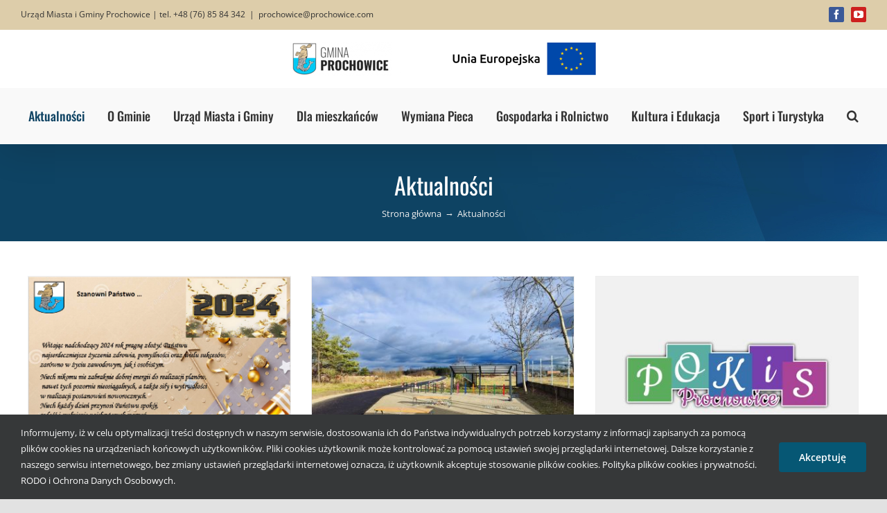

--- FILE ---
content_type: text/html; charset=UTF-8
request_url: https://prochowice.com/category/aktualnosci/page/57/
body_size: 26129
content:
<!DOCTYPE html>
<html class="avada-html-layout-wide avada-html-header-position-top avada-html-is-archive" lang="pl-PL" prefix="og: http://ogp.me/ns# fb: http://ogp.me/ns/fb#">
<head>
	<meta http-equiv="X-UA-Compatible" content="IE=edge" />
	<meta http-equiv="Content-Type" content="text/html; charset=utf-8"/>
	<meta name="viewport" content="width=device-width, initial-scale=1" />
	<title>Aktualności &#8211; Strona 57 &#8211; Gmina Prochowice</title>
<meta name='robots' content='max-image-preview:large' />
<link rel='dns-prefetch' href='//fonts.googleapis.com' />
<link rel="alternate" type="application/rss+xml" title="Gmina Prochowice &raquo; Kanał z wpisami" href="https://prochowice.com/feed/" />
								<link rel="icon" href="https://prochowice.com/wp-content/uploads/2020/10/img_038.png" type="image/png" />
		
		
		
				<link rel="alternate" type="application/rss+xml" title="Gmina Prochowice &raquo; Kanał z wpisami zaszufladkowanymi do kategorii Aktualności" href="https://prochowice.com/category/aktualnosci/feed/" />
				
		<meta property="og:locale" content="pl_PL"/>
		<meta property="og:type" content="article"/>
		<meta property="og:site_name" content="Gmina Prochowice"/>
		<meta property="og:title" content="  Aktualności"/>
				<meta property="og:url" content="https://prochowice.com/szczesliwego-nowego-roku/"/>
																				<meta property="og:image" content="https://prochowice.com/wp-content/uploads/2023/12/zyczenia.png"/>
		<meta property="og:image:width" content="800"/>
		<meta property="og:image:height" content="600"/>
		<meta property="og:image:type" content="image/png"/>
				<style id='wp-img-auto-sizes-contain-inline-css' type='text/css'>
img:is([sizes=auto i],[sizes^="auto," i]){contain-intrinsic-size:3000px 1500px}
/*# sourceURL=wp-img-auto-sizes-contain-inline-css */
</style>
<style id='wp-emoji-styles-inline-css' type='text/css'>

	img.wp-smiley, img.emoji {
		display: inline !important;
		border: none !important;
		box-shadow: none !important;
		height: 1em !important;
		width: 1em !important;
		margin: 0 0.07em !important;
		vertical-align: -0.1em !important;
		background: none !important;
		padding: 0 !important;
	}
/*# sourceURL=wp-emoji-styles-inline-css */
</style>
<style id='wp-block-library-inline-css' type='text/css'>
:root{--wp-block-synced-color:#7a00df;--wp-block-synced-color--rgb:122,0,223;--wp-bound-block-color:var(--wp-block-synced-color);--wp-editor-canvas-background:#ddd;--wp-admin-theme-color:#007cba;--wp-admin-theme-color--rgb:0,124,186;--wp-admin-theme-color-darker-10:#006ba1;--wp-admin-theme-color-darker-10--rgb:0,107,160.5;--wp-admin-theme-color-darker-20:#005a87;--wp-admin-theme-color-darker-20--rgb:0,90,135;--wp-admin-border-width-focus:2px}@media (min-resolution:192dpi){:root{--wp-admin-border-width-focus:1.5px}}.wp-element-button{cursor:pointer}:root .has-very-light-gray-background-color{background-color:#eee}:root .has-very-dark-gray-background-color{background-color:#313131}:root .has-very-light-gray-color{color:#eee}:root .has-very-dark-gray-color{color:#313131}:root .has-vivid-green-cyan-to-vivid-cyan-blue-gradient-background{background:linear-gradient(135deg,#00d084,#0693e3)}:root .has-purple-crush-gradient-background{background:linear-gradient(135deg,#34e2e4,#4721fb 50%,#ab1dfe)}:root .has-hazy-dawn-gradient-background{background:linear-gradient(135deg,#faaca8,#dad0ec)}:root .has-subdued-olive-gradient-background{background:linear-gradient(135deg,#fafae1,#67a671)}:root .has-atomic-cream-gradient-background{background:linear-gradient(135deg,#fdd79a,#004a59)}:root .has-nightshade-gradient-background{background:linear-gradient(135deg,#330968,#31cdcf)}:root .has-midnight-gradient-background{background:linear-gradient(135deg,#020381,#2874fc)}:root{--wp--preset--font-size--normal:16px;--wp--preset--font-size--huge:42px}.has-regular-font-size{font-size:1em}.has-larger-font-size{font-size:2.625em}.has-normal-font-size{font-size:var(--wp--preset--font-size--normal)}.has-huge-font-size{font-size:var(--wp--preset--font-size--huge)}.has-text-align-center{text-align:center}.has-text-align-left{text-align:left}.has-text-align-right{text-align:right}.has-fit-text{white-space:nowrap!important}#end-resizable-editor-section{display:none}.aligncenter{clear:both}.items-justified-left{justify-content:flex-start}.items-justified-center{justify-content:center}.items-justified-right{justify-content:flex-end}.items-justified-space-between{justify-content:space-between}.screen-reader-text{border:0;clip-path:inset(50%);height:1px;margin:-1px;overflow:hidden;padding:0;position:absolute;width:1px;word-wrap:normal!important}.screen-reader-text:focus{background-color:#ddd;clip-path:none;color:#444;display:block;font-size:1em;height:auto;left:5px;line-height:normal;padding:15px 23px 14px;text-decoration:none;top:5px;width:auto;z-index:100000}html :where(.has-border-color){border-style:solid}html :where([style*=border-top-color]){border-top-style:solid}html :where([style*=border-right-color]){border-right-style:solid}html :where([style*=border-bottom-color]){border-bottom-style:solid}html :where([style*=border-left-color]){border-left-style:solid}html :where([style*=border-width]){border-style:solid}html :where([style*=border-top-width]){border-top-style:solid}html :where([style*=border-right-width]){border-right-style:solid}html :where([style*=border-bottom-width]){border-bottom-style:solid}html :where([style*=border-left-width]){border-left-style:solid}html :where(img[class*=wp-image-]){height:auto;max-width:100%}:where(figure){margin:0 0 1em}html :where(.is-position-sticky){--wp-admin--admin-bar--position-offset:var(--wp-admin--admin-bar--height,0px)}@media screen and (max-width:600px){html :where(.is-position-sticky){--wp-admin--admin-bar--position-offset:0px}}

/*# sourceURL=wp-block-library-inline-css */
</style><style id='global-styles-inline-css' type='text/css'>
:root{--wp--preset--aspect-ratio--square: 1;--wp--preset--aspect-ratio--4-3: 4/3;--wp--preset--aspect-ratio--3-4: 3/4;--wp--preset--aspect-ratio--3-2: 3/2;--wp--preset--aspect-ratio--2-3: 2/3;--wp--preset--aspect-ratio--16-9: 16/9;--wp--preset--aspect-ratio--9-16: 9/16;--wp--preset--color--black: #000000;--wp--preset--color--cyan-bluish-gray: #abb8c3;--wp--preset--color--white: #ffffff;--wp--preset--color--pale-pink: #f78da7;--wp--preset--color--vivid-red: #cf2e2e;--wp--preset--color--luminous-vivid-orange: #ff6900;--wp--preset--color--luminous-vivid-amber: #fcb900;--wp--preset--color--light-green-cyan: #7bdcb5;--wp--preset--color--vivid-green-cyan: #00d084;--wp--preset--color--pale-cyan-blue: #8ed1fc;--wp--preset--color--vivid-cyan-blue: #0693e3;--wp--preset--color--vivid-purple: #9b51e0;--wp--preset--color--awb-color-1: rgba(255,255,255,1);--wp--preset--color--awb-color-2: rgba(249,249,251,1);--wp--preset--color--awb-color-3: rgba(226,226,226,1);--wp--preset--color--awb-color-4: rgba(13,178,238,1);--wp--preset--color--awb-color-5: rgba(74,78,87,1);--wp--preset--color--awb-color-6: rgba(15,67,99,1);--wp--preset--color--awb-color-7: rgba(51,51,51,1);--wp--preset--color--awb-color-8: rgba(33,41,52,1);--wp--preset--color--awb-color-custom-10: rgba(101,188,123,1);--wp--preset--color--awb-color-custom-11: rgba(249,249,249,1);--wp--preset--color--awb-color-custom-12: rgba(6,87,116,1);--wp--preset--color--awb-color-custom-13: rgba(242,243,245,1);--wp--preset--color--awb-color-custom-14: rgba(238,238,238,1);--wp--preset--color--awb-color-custom-15: rgba(255,255,255,0.8);--wp--preset--color--awb-color-custom-16: rgba(84,84,84,1);--wp--preset--color--awb-color-custom-17: rgba(242,243,245,0.7);--wp--preset--color--awb-color-custom-18: rgba(242,243,245,0.8);--wp--preset--gradient--vivid-cyan-blue-to-vivid-purple: linear-gradient(135deg,rgb(6,147,227) 0%,rgb(155,81,224) 100%);--wp--preset--gradient--light-green-cyan-to-vivid-green-cyan: linear-gradient(135deg,rgb(122,220,180) 0%,rgb(0,208,130) 100%);--wp--preset--gradient--luminous-vivid-amber-to-luminous-vivid-orange: linear-gradient(135deg,rgb(252,185,0) 0%,rgb(255,105,0) 100%);--wp--preset--gradient--luminous-vivid-orange-to-vivid-red: linear-gradient(135deg,rgb(255,105,0) 0%,rgb(207,46,46) 100%);--wp--preset--gradient--very-light-gray-to-cyan-bluish-gray: linear-gradient(135deg,rgb(238,238,238) 0%,rgb(169,184,195) 100%);--wp--preset--gradient--cool-to-warm-spectrum: linear-gradient(135deg,rgb(74,234,220) 0%,rgb(151,120,209) 20%,rgb(207,42,186) 40%,rgb(238,44,130) 60%,rgb(251,105,98) 80%,rgb(254,248,76) 100%);--wp--preset--gradient--blush-light-purple: linear-gradient(135deg,rgb(255,206,236) 0%,rgb(152,150,240) 100%);--wp--preset--gradient--blush-bordeaux: linear-gradient(135deg,rgb(254,205,165) 0%,rgb(254,45,45) 50%,rgb(107,0,62) 100%);--wp--preset--gradient--luminous-dusk: linear-gradient(135deg,rgb(255,203,112) 0%,rgb(199,81,192) 50%,rgb(65,88,208) 100%);--wp--preset--gradient--pale-ocean: linear-gradient(135deg,rgb(255,245,203) 0%,rgb(182,227,212) 50%,rgb(51,167,181) 100%);--wp--preset--gradient--electric-grass: linear-gradient(135deg,rgb(202,248,128) 0%,rgb(113,206,126) 100%);--wp--preset--gradient--midnight: linear-gradient(135deg,rgb(2,3,129) 0%,rgb(40,116,252) 100%);--wp--preset--font-size--small: 12px;--wp--preset--font-size--medium: 20px;--wp--preset--font-size--large: 24px;--wp--preset--font-size--x-large: 42px;--wp--preset--font-size--normal: 16px;--wp--preset--font-size--xlarge: 32px;--wp--preset--font-size--huge: 48px;--wp--preset--spacing--20: 0.44rem;--wp--preset--spacing--30: 0.67rem;--wp--preset--spacing--40: 1rem;--wp--preset--spacing--50: 1.5rem;--wp--preset--spacing--60: 2.25rem;--wp--preset--spacing--70: 3.38rem;--wp--preset--spacing--80: 5.06rem;--wp--preset--shadow--natural: 6px 6px 9px rgba(0, 0, 0, 0.2);--wp--preset--shadow--deep: 12px 12px 50px rgba(0, 0, 0, 0.4);--wp--preset--shadow--sharp: 6px 6px 0px rgba(0, 0, 0, 0.2);--wp--preset--shadow--outlined: 6px 6px 0px -3px rgb(255, 255, 255), 6px 6px rgb(0, 0, 0);--wp--preset--shadow--crisp: 6px 6px 0px rgb(0, 0, 0);}:where(.is-layout-flex){gap: 0.5em;}:where(.is-layout-grid){gap: 0.5em;}body .is-layout-flex{display: flex;}.is-layout-flex{flex-wrap: wrap;align-items: center;}.is-layout-flex > :is(*, div){margin: 0;}body .is-layout-grid{display: grid;}.is-layout-grid > :is(*, div){margin: 0;}:where(.wp-block-columns.is-layout-flex){gap: 2em;}:where(.wp-block-columns.is-layout-grid){gap: 2em;}:where(.wp-block-post-template.is-layout-flex){gap: 1.25em;}:where(.wp-block-post-template.is-layout-grid){gap: 1.25em;}.has-black-color{color: var(--wp--preset--color--black) !important;}.has-cyan-bluish-gray-color{color: var(--wp--preset--color--cyan-bluish-gray) !important;}.has-white-color{color: var(--wp--preset--color--white) !important;}.has-pale-pink-color{color: var(--wp--preset--color--pale-pink) !important;}.has-vivid-red-color{color: var(--wp--preset--color--vivid-red) !important;}.has-luminous-vivid-orange-color{color: var(--wp--preset--color--luminous-vivid-orange) !important;}.has-luminous-vivid-amber-color{color: var(--wp--preset--color--luminous-vivid-amber) !important;}.has-light-green-cyan-color{color: var(--wp--preset--color--light-green-cyan) !important;}.has-vivid-green-cyan-color{color: var(--wp--preset--color--vivid-green-cyan) !important;}.has-pale-cyan-blue-color{color: var(--wp--preset--color--pale-cyan-blue) !important;}.has-vivid-cyan-blue-color{color: var(--wp--preset--color--vivid-cyan-blue) !important;}.has-vivid-purple-color{color: var(--wp--preset--color--vivid-purple) !important;}.has-black-background-color{background-color: var(--wp--preset--color--black) !important;}.has-cyan-bluish-gray-background-color{background-color: var(--wp--preset--color--cyan-bluish-gray) !important;}.has-white-background-color{background-color: var(--wp--preset--color--white) !important;}.has-pale-pink-background-color{background-color: var(--wp--preset--color--pale-pink) !important;}.has-vivid-red-background-color{background-color: var(--wp--preset--color--vivid-red) !important;}.has-luminous-vivid-orange-background-color{background-color: var(--wp--preset--color--luminous-vivid-orange) !important;}.has-luminous-vivid-amber-background-color{background-color: var(--wp--preset--color--luminous-vivid-amber) !important;}.has-light-green-cyan-background-color{background-color: var(--wp--preset--color--light-green-cyan) !important;}.has-vivid-green-cyan-background-color{background-color: var(--wp--preset--color--vivid-green-cyan) !important;}.has-pale-cyan-blue-background-color{background-color: var(--wp--preset--color--pale-cyan-blue) !important;}.has-vivid-cyan-blue-background-color{background-color: var(--wp--preset--color--vivid-cyan-blue) !important;}.has-vivid-purple-background-color{background-color: var(--wp--preset--color--vivid-purple) !important;}.has-black-border-color{border-color: var(--wp--preset--color--black) !important;}.has-cyan-bluish-gray-border-color{border-color: var(--wp--preset--color--cyan-bluish-gray) !important;}.has-white-border-color{border-color: var(--wp--preset--color--white) !important;}.has-pale-pink-border-color{border-color: var(--wp--preset--color--pale-pink) !important;}.has-vivid-red-border-color{border-color: var(--wp--preset--color--vivid-red) !important;}.has-luminous-vivid-orange-border-color{border-color: var(--wp--preset--color--luminous-vivid-orange) !important;}.has-luminous-vivid-amber-border-color{border-color: var(--wp--preset--color--luminous-vivid-amber) !important;}.has-light-green-cyan-border-color{border-color: var(--wp--preset--color--light-green-cyan) !important;}.has-vivid-green-cyan-border-color{border-color: var(--wp--preset--color--vivid-green-cyan) !important;}.has-pale-cyan-blue-border-color{border-color: var(--wp--preset--color--pale-cyan-blue) !important;}.has-vivid-cyan-blue-border-color{border-color: var(--wp--preset--color--vivid-cyan-blue) !important;}.has-vivid-purple-border-color{border-color: var(--wp--preset--color--vivid-purple) !important;}.has-vivid-cyan-blue-to-vivid-purple-gradient-background{background: var(--wp--preset--gradient--vivid-cyan-blue-to-vivid-purple) !important;}.has-light-green-cyan-to-vivid-green-cyan-gradient-background{background: var(--wp--preset--gradient--light-green-cyan-to-vivid-green-cyan) !important;}.has-luminous-vivid-amber-to-luminous-vivid-orange-gradient-background{background: var(--wp--preset--gradient--luminous-vivid-amber-to-luminous-vivid-orange) !important;}.has-luminous-vivid-orange-to-vivid-red-gradient-background{background: var(--wp--preset--gradient--luminous-vivid-orange-to-vivid-red) !important;}.has-very-light-gray-to-cyan-bluish-gray-gradient-background{background: var(--wp--preset--gradient--very-light-gray-to-cyan-bluish-gray) !important;}.has-cool-to-warm-spectrum-gradient-background{background: var(--wp--preset--gradient--cool-to-warm-spectrum) !important;}.has-blush-light-purple-gradient-background{background: var(--wp--preset--gradient--blush-light-purple) !important;}.has-blush-bordeaux-gradient-background{background: var(--wp--preset--gradient--blush-bordeaux) !important;}.has-luminous-dusk-gradient-background{background: var(--wp--preset--gradient--luminous-dusk) !important;}.has-pale-ocean-gradient-background{background: var(--wp--preset--gradient--pale-ocean) !important;}.has-electric-grass-gradient-background{background: var(--wp--preset--gradient--electric-grass) !important;}.has-midnight-gradient-background{background: var(--wp--preset--gradient--midnight) !important;}.has-small-font-size{font-size: var(--wp--preset--font-size--small) !important;}.has-medium-font-size{font-size: var(--wp--preset--font-size--medium) !important;}.has-large-font-size{font-size: var(--wp--preset--font-size--large) !important;}.has-x-large-font-size{font-size: var(--wp--preset--font-size--x-large) !important;}
/*# sourceURL=global-styles-inline-css */
</style>

<style id='classic-theme-styles-inline-css' type='text/css'>
/*! This file is auto-generated */
.wp-block-button__link{color:#fff;background-color:#32373c;border-radius:9999px;box-shadow:none;text-decoration:none;padding:calc(.667em + 2px) calc(1.333em + 2px);font-size:1.125em}.wp-block-file__button{background:#32373c;color:#fff;text-decoration:none}
/*# sourceURL=/wp-includes/css/classic-themes.min.css */
</style>
<link rel='stylesheet' id='djacc-style-css' href='https://prochowice.com/wp-content/plugins/dj-accessibility/module/assets/css/accessibility.css?ver=1.15' type='text/css' media='all' />
<style id='djacc-style-inline-css' type='text/css'>
.djacc { font-family: Roboto, sans-serif; }
.djacc--sticky.djacc-popup { margin: 80px 20px; }
/*# sourceURL=djacc-style-inline-css */
</style>
<link rel='stylesheet' id='djacc-webfont-css' href='https://fonts.googleapis.com/css2?family=Roboto%3Awght%40400%3B700&#038;display=swap&#038;ver=1.15' type='text/css' media='all' />
<link rel='stylesheet' id='fusion-dynamic-css-css' href='https://prochowice.com/wp-content/uploads/fusion-styles/cacc93e330644ebc27dce3133007929e.min.css?ver=3.14.2' type='text/css' media='all' />
<script type="text/javascript" src="https://prochowice.com/wp-includes/js/jquery/jquery.min.js?ver=3.7.1" id="jquery-core-js"></script>
<script type="text/javascript" src="https://prochowice.com/wp-includes/js/jquery/jquery-migrate.min.js?ver=3.4.1" id="jquery-migrate-js"></script>
<link rel="https://api.w.org/" href="https://prochowice.com/wp-json/" /><link rel="alternate" title="JSON" type="application/json" href="https://prochowice.com/wp-json/wp/v2/categories/1" /><link rel="EditURI" type="application/rsd+xml" title="RSD" href="https://prochowice.com/xmlrpc.php?rsd" />
<meta name="generator" content="WordPress 6.9" />
<style type="text/css" id="css-fb-visibility">@media screen and (max-width: 640px){.fusion-no-small-visibility{display:none !important;}body .sm-text-align-center{text-align:center !important;}body .sm-text-align-left{text-align:left !important;}body .sm-text-align-right{text-align:right !important;}body .sm-flex-align-center{justify-content:center !important;}body .sm-flex-align-flex-start{justify-content:flex-start !important;}body .sm-flex-align-flex-end{justify-content:flex-end !important;}body .sm-mx-auto{margin-left:auto !important;margin-right:auto !important;}body .sm-ml-auto{margin-left:auto !important;}body .sm-mr-auto{margin-right:auto !important;}body .fusion-absolute-position-small{position:absolute;top:auto;width:100%;}.awb-sticky.awb-sticky-small{ position: sticky; top: var(--awb-sticky-offset,0); }}@media screen and (min-width: 641px) and (max-width: 1024px){.fusion-no-medium-visibility{display:none !important;}body .md-text-align-center{text-align:center !important;}body .md-text-align-left{text-align:left !important;}body .md-text-align-right{text-align:right !important;}body .md-flex-align-center{justify-content:center !important;}body .md-flex-align-flex-start{justify-content:flex-start !important;}body .md-flex-align-flex-end{justify-content:flex-end !important;}body .md-mx-auto{margin-left:auto !important;margin-right:auto !important;}body .md-ml-auto{margin-left:auto !important;}body .md-mr-auto{margin-right:auto !important;}body .fusion-absolute-position-medium{position:absolute;top:auto;width:100%;}.awb-sticky.awb-sticky-medium{ position: sticky; top: var(--awb-sticky-offset,0); }}@media screen and (min-width: 1025px){.fusion-no-large-visibility{display:none !important;}body .lg-text-align-center{text-align:center !important;}body .lg-text-align-left{text-align:left !important;}body .lg-text-align-right{text-align:right !important;}body .lg-flex-align-center{justify-content:center !important;}body .lg-flex-align-flex-start{justify-content:flex-start !important;}body .lg-flex-align-flex-end{justify-content:flex-end !important;}body .lg-mx-auto{margin-left:auto !important;margin-right:auto !important;}body .lg-ml-auto{margin-left:auto !important;}body .lg-mr-auto{margin-right:auto !important;}body .fusion-absolute-position-large{position:absolute;top:auto;width:100%;}.awb-sticky.awb-sticky-large{ position: sticky; top: var(--awb-sticky-offset,0); }}</style><meta name="generator" content="Powered by Slider Revolution 6.7.21 - responsive, Mobile-Friendly Slider Plugin for WordPress with comfortable drag and drop interface." />
<script>function setREVStartSize(e){
			//window.requestAnimationFrame(function() {
				window.RSIW = window.RSIW===undefined ? window.innerWidth : window.RSIW;
				window.RSIH = window.RSIH===undefined ? window.innerHeight : window.RSIH;
				try {
					var pw = document.getElementById(e.c).parentNode.offsetWidth,
						newh;
					pw = pw===0 || isNaN(pw) || (e.l=="fullwidth" || e.layout=="fullwidth") ? window.RSIW : pw;
					e.tabw = e.tabw===undefined ? 0 : parseInt(e.tabw);
					e.thumbw = e.thumbw===undefined ? 0 : parseInt(e.thumbw);
					e.tabh = e.tabh===undefined ? 0 : parseInt(e.tabh);
					e.thumbh = e.thumbh===undefined ? 0 : parseInt(e.thumbh);
					e.tabhide = e.tabhide===undefined ? 0 : parseInt(e.tabhide);
					e.thumbhide = e.thumbhide===undefined ? 0 : parseInt(e.thumbhide);
					e.mh = e.mh===undefined || e.mh=="" || e.mh==="auto" ? 0 : parseInt(e.mh,0);
					if(e.layout==="fullscreen" || e.l==="fullscreen")
						newh = Math.max(e.mh,window.RSIH);
					else{
						e.gw = Array.isArray(e.gw) ? e.gw : [e.gw];
						for (var i in e.rl) if (e.gw[i]===undefined || e.gw[i]===0) e.gw[i] = e.gw[i-1];
						e.gh = e.el===undefined || e.el==="" || (Array.isArray(e.el) && e.el.length==0)? e.gh : e.el;
						e.gh = Array.isArray(e.gh) ? e.gh : [e.gh];
						for (var i in e.rl) if (e.gh[i]===undefined || e.gh[i]===0) e.gh[i] = e.gh[i-1];
											
						var nl = new Array(e.rl.length),
							ix = 0,
							sl;
						e.tabw = e.tabhide>=pw ? 0 : e.tabw;
						e.thumbw = e.thumbhide>=pw ? 0 : e.thumbw;
						e.tabh = e.tabhide>=pw ? 0 : e.tabh;
						e.thumbh = e.thumbhide>=pw ? 0 : e.thumbh;
						for (var i in e.rl) nl[i] = e.rl[i]<window.RSIW ? 0 : e.rl[i];
						sl = nl[0];
						for (var i in nl) if (sl>nl[i] && nl[i]>0) { sl = nl[i]; ix=i;}
						var m = pw>(e.gw[ix]+e.tabw+e.thumbw) ? 1 : (pw-(e.tabw+e.thumbw)) / (e.gw[ix]);
						newh =  (e.gh[ix] * m) + (e.tabh + e.thumbh);
					}
					var el = document.getElementById(e.c);
					if (el!==null && el) el.style.height = newh+"px";
					el = document.getElementById(e.c+"_wrapper");
					if (el!==null && el) {
						el.style.height = newh+"px";
						el.style.display = "block";
					}
				} catch(e){
					console.log("Failure at Presize of Slider:" + e)
				}
			//});
		  };</script>
		<script type="text/javascript">
			var doc = document.documentElement;
			doc.setAttribute( 'data-useragent', navigator.userAgent );
		</script>
		
	<link rel='stylesheet' id='rs-plugin-settings-css' href='//prochowice.com/wp-content/plugins/revslider/sr6/assets/css/rs6.css?ver=6.7.21' type='text/css' media='all' />
<style id='rs-plugin-settings-inline-css' type='text/css'>
#rs-demo-id {}
/*# sourceURL=rs-plugin-settings-inline-css */
</style>
</head>

<body data-rsssl=1 class="archive paged category category-aktualnosci category-1 paged-57 category-paged-57 wp-theme-Avada fusion-image-hovers fusion-pagination-sizing fusion-button_type-flat fusion-button_span-no fusion-button_gradient-linear avada-image-rollover-circle-no avada-image-rollover-yes avada-image-rollover-direction-left fusion-body ltr fusion-sticky-header no-tablet-sticky-header no-mobile-sticky-header no-mobile-slidingbar no-mobile-totop avada-has-rev-slider-styles fusion-disable-outline fusion-sub-menu-fade mobile-logo-pos-center layout-wide-mode avada-has-boxed-modal-shadow- layout-scroll-offset-full avada-has-zero-margin-offset-top fusion-top-header menu-text-align-center mobile-menu-design-modern fusion-show-pagination-text fusion-header-layout-v5 avada-responsive avada-footer-fx-none avada-menu-highlight-style-textcolor fusion-search-form-clean fusion-main-menu-search-overlay fusion-avatar-circle avada-dropdown-styles avada-blog-layout-grid avada-blog-archive-layout-grid avada-header-shadow-yes avada-menu-icon-position-left avada-has-megamenu-shadow avada-has-mainmenu-dropdown-divider avada-has-header-100-width avada-has-mobile-menu-search avada-has-main-nav-search-icon avada-has-breadcrumb-mobile-hidden avada-has-pagetitlebar-retina-bg-image avada-has-titlebar-bar_and_content avada-header-border-color-full-transparent avada-has-pagination-padding avada-flyout-menu-direction-fade avada-ec-views-v1" data-awb-post-id="13378">
	<section class="djacc djacc-container djacc-popup djacc--hidden djacc--dark djacc--sticky djacc--top-right">
			<button class="djacc__openbtn djacc__openbtn--default" aria-label="Otwórz narzędzia dostępności" title="Otwórz narzędzia dostępności">
			<svg xmlns="http://www.w3.org/2000/svg" width="48" height="48" viewBox="0 0 48 48">
				<path d="M1480.443,27.01l-3.891-7.51-3.89,7.51a1,1,0,0,1-.89.54,1.073,1.073,0,0,1-.46-.11,1,1,0,0,1-.43-1.35l4.67-9V10.21l-8.81-2.34a1,1,0,1,1,.51-1.93l9.3,2.47,9.3-2.47a1,1,0,0,1,.509,1.93l-8.81,2.34V17.09l4.66,9a1,1,0,1,1-1.769.92ZM1473.583,3a3,3,0,1,1,3,3A3,3,0,0,1,1473.583,3Zm2,0a1,1,0,1,0,1-1A1,1,0,0,0,1475.583,3Z" transform="translate(-1453 10.217)" fill="#fff"/>
			</svg>
		</button>
		<div class="djacc__panel">
		<div class="djacc__header">
			<p class="djacc__title">Ułatwienia dostępu</p>
			<button class="djacc__reset" aria-label="Reset" title="Reset">
				<svg xmlns="http://www.w3.org/2000/svg" width="18" height="18" viewBox="0 0 18 18">
					<path d="M9,18a.75.75,0,0,1,0-1.5,7.5,7.5,0,1,0,0-15A7.531,7.531,0,0,0,2.507,5.25H3.75a.75.75,0,0,1,0,1.5h-3A.75.75,0,0,1,0,6V3A.75.75,0,0,1,1.5,3V4.019A9.089,9.089,0,0,1,2.636,2.636,9,9,0,0,1,15.364,15.365,8.94,8.94,0,0,1,9,18Z" fill="#fff"/>
				</svg>
			</button>
			<button class="djacc__close" aria-label="Zamknij panel" title="Zamknij panel">
				<svg xmlns="http://www.w3.org/2000/svg" width="14.828" height="14.828" viewBox="0 0 14.828 14.828">
					<g transform="translate(-1842.883 -1004.883)">
						<line x2="12" y2="12" transform="translate(1844.297 1006.297)" fill="none" stroke="#fff" stroke-linecap="round" stroke-width="2"/>
						<line x1="12" y2="12" transform="translate(1844.297 1006.297)" fill="none" stroke="#fff" stroke-linecap="round" stroke-width="2"/>
					</g>
				</svg>
			</button>
		</div>
		<ul class="djacc__list">
			<li class="djacc__item djacc__item--contrast">
				<button class="djacc__btn djacc__btn--invert-colors" title="Odwróć kolory">
					<svg xmlns="http://www.w3.org/2000/svg" width="24" height="24" viewBox="0 0 24 24">
						<g fill="none" stroke="#fff" stroke-width="2">
							<circle cx="12" cy="12" r="12" stroke="none"/>
							<circle cx="12" cy="12" r="11" fill="none"/>
						</g>
						<path d="M0,12A12,12,0,0,1,12,0V24A12,12,0,0,1,0,12Z" fill="#fff"/>
					</svg>
					<span class="djacc_btn-label">Odwróć kolory</span>
				</button>
			</li>
			<li class="djacc__item djacc__item--contrast">
				<button class="djacc__btn djacc__btn--monochrome" title="Monochromatyczny">
					<svg xmlns="http://www.w3.org/2000/svg" width="24" height="24" viewBox="0 0 24 24">
						<g fill="none" stroke="#fff" stroke-width="2">
							<circle cx="12" cy="12" r="12" stroke="none"/>
							<circle cx="12" cy="12" r="11" fill="none"/>
						</g>
						<line y2="21" transform="translate(12 1.5)" fill="none" stroke="#fff" stroke-linecap="round" stroke-width="2"/>
						<path d="M5.853,7.267a12.041,12.041,0,0,1,1.625-1.2l6.3,6.3v2.829Z" transform="translate(-0.778 -4.278)" fill="#fff"/>
						<path d="M3.2,6.333A12.006,12.006,0,0,1,4.314,4.622l9.464,9.464v2.829Z" transform="translate(-0.778)" fill="#fff"/>
						<path d="M1.823,10.959a11.953,11.953,0,0,1,.45-2.378l11.506,11.5v2.829Z" transform="translate(-0.778)" fill="#fff"/>
					</svg>
					<span class="djacc_btn-label">Monochromatyczny</span>
				</button>
			</li>
			<li class="djacc__item djacc__item--contrast">
				<button class="djacc__btn djacc__btn--dark-contrast" title="Ciemny kontrast">
					<svg xmlns="http://www.w3.org/2000/svg" width="24" height="24" viewBox="0 0 24 24">
						<path d="M12,27A12,12,0,0,1,9.638,3.232a10,10,0,0,0,14.13,14.13A12,12,0,0,1,12,27Z" transform="translate(0 -3.232)" fill="#fff"/>
					</svg>
					<span class="djacc_btn-label">Ciemny kontrast</span>
				</button>
			</li>
			<li class="djacc__item djacc__item--contrast">
				<button class="djacc__btn djacc__btn--light-contrast" title="Jasny kontrast">
					<svg xmlns="http://www.w3.org/2000/svg" width="24" height="24" viewBox="0 0 32 32">
						<g transform="translate(7 7)" fill="none" stroke="#fff" stroke-width="2">
							<circle cx="9" cy="9" r="9" stroke="none"/>
							<circle cx="9" cy="9" r="8" fill="none"/>
						</g>
						<rect width="2" height="5" rx="1" transform="translate(15)" fill="#fff"/>
						<rect width="2" height="5" rx="1" transform="translate(26.607 3.979) rotate(45)" fill="#fff"/>
						<rect width="2" height="5" rx="1" transform="translate(32 15) rotate(90)" fill="#fff"/>
						<rect width="2" height="5" rx="1" transform="translate(28.021 26.607) rotate(135)" fill="#fff"/>
						<rect width="2" height="5" rx="1" transform="translate(15 27)" fill="#fff"/>
						<rect width="2" height="5" rx="1" transform="translate(7.515 23.071) rotate(45)" fill="#fff"/>
						<rect width="2" height="5" rx="1" transform="translate(5 15) rotate(90)" fill="#fff"/>
						<rect width="2" height="5" rx="1" transform="translate(8.929 7.515) rotate(135)" fill="#fff"/>
					</svg>
					<span class="djacc_btn-label">Jasny kontrast</span>
				</button>
			</li>
			
			<li class="djacc__item djacc__item--contrast">
				<button class="djacc__btn djacc__btn--low-saturation" title="Niskie nasycenie">
					<svg xmlns="http://www.w3.org/2000/svg" width="24" height="24" viewBox="0 0 24 24">
						<g fill="none" stroke="#fff" stroke-width="2">
							<circle cx="12" cy="12" r="12" stroke="none"/>
							<circle cx="12" cy="12" r="11" fill="none"/>
						</g>
						<path d="M0,12A12,12,0,0,1,6,1.6V22.394A12,12,0,0,1,0,12Z" transform="translate(0 24) rotate(-90)" fill="#fff"/>
					</svg>
					<span class="djacc_btn-label">Niskie nasycenie</span>
				</button>
			</li>
			<li class="djacc__item djacc__item--contrast">
				<button class="djacc__btn djacc__btn--high-saturation" title="Wysokie nasycenie">
					<svg xmlns="http://www.w3.org/2000/svg" width="24" height="24" viewBox="0 0 24 24">
						<g fill="none" stroke="#fff" stroke-width="2">
							<circle cx="12" cy="12" r="12" stroke="none"/>
							<circle cx="12" cy="12" r="11" fill="none"/>
						</g>
						<path d="M0,12A12.006,12.006,0,0,1,17,1.088V22.911A12.006,12.006,0,0,1,0,12Z" transform="translate(0 24) rotate(-90)" fill="#fff"/>
					</svg>
					<span class="djacc_btn-label">Wysokie nasycenie</span>
				</button>
			</li>
			<li class="djacc__item">
				<button class="djacc__btn djacc__btn--highlight-links" title="Zaznacz linki">
					<svg xmlns="http://www.w3.org/2000/svg" width="24" height="24" viewBox="0 0 24 24">
						<rect width="24" height="24" fill="none"/>
						<path d="M3.535,21.92a5.005,5.005,0,0,1,0-7.071L6.364,12.02a1,1,0,0,1,1.415,1.413L4.95,16.263a3,3,0,0,0,4.243,4.243l2.828-2.828h0a1,1,0,1,1,1.414,1.415L10.607,21.92a5,5,0,0,1-7.072,0Zm2.829-2.828a1,1,0,0,1,0-1.415L17.678,6.364a1,1,0,1,1,1.415,1.414L7.779,19.092a1,1,0,0,1-1.415,0Zm11.314-5.657a1,1,0,0,1,0-1.413l2.829-2.829A3,3,0,1,0,16.263,4.95L13.436,7.777h0a1,1,0,0,1-1.414-1.414l2.828-2.829a5,5,0,1,1,7.071,7.071l-2.828,2.828a1,1,0,0,1-1.415,0Z" transform="translate(-0.728 -0.728)" fill="#fff"/>
					</svg>
					<span class="djacc_btn-label">Zaznacz linki</span>
				</button>
			</li>
			<li class="djacc__item">
				<button class="djacc__btn djacc__btn--highlight-titles" title="Zaznacz nagłówki">
					<svg xmlns="http://www.w3.org/2000/svg" width="24" height="24" viewBox="0 0 24 24">
						<rect width="2" height="14" rx="1" transform="translate(5 5)" fill="#fff"/>
						<rect width="2" height="14" rx="1" transform="translate(10 5)" fill="#fff"/>
						<rect width="2" height="14" rx="1" transform="translate(17 5)" fill="#fff"/>
						<rect width="2" height="7" rx="1" transform="translate(12 11) rotate(90)" fill="#fff"/>
						<rect width="2" height="5" rx="1" transform="translate(19 5) rotate(90)" fill="#fff"/>
						<g fill="none" stroke="#fff" stroke-width="2">
							<rect width="24" height="24" rx="4" stroke="none"/>
							<rect x="1" y="1" width="22" height="22" rx="3" fill="none"/>
						</g>
					</svg>
					<span class="djacc_btn-label">Zaznacz nagłówki</span>
				</button>
			</li>
			<li class="djacc__item">
				<button class="djacc__btn djacc__btn--screen-reader" title="Czytnik ekranu">
					<svg xmlns="http://www.w3.org/2000/svg" width="24" height="24" viewBox="0 0 24 24">
						<g fill="none" stroke="#fff" stroke-width="2">
							<circle cx="12" cy="12" r="12" stroke="none"/>
							<circle cx="12" cy="12" r="11" fill="none"/>
						</g>
						<path d="M2907.964,170h1.91l1.369-2.584,2.951,8.363,2.5-11.585L2919,170h2.132" transform="translate(-2902.548 -158)" fill="none" stroke="#fff" stroke-linecap="round" stroke-linejoin="round" stroke-width="2"/>
					</svg>
					<span class="djacc_btn-label">Czytnik ekranu</span>
				</button>
			</li>
			<li class="djacc__item">
				<button class="djacc__btn djacc__btn--read-mode" title="Tryb czytania" data-label="Disable readmode">
					<svg xmlns="http://www.w3.org/2000/svg" width="24" height="24" viewBox="0 0 24 24">
						<g fill="none" stroke="#fff" stroke-width="2">
							<rect width="24" height="24" rx="4" stroke="none"/>
							<rect x="1" y="1" width="22" height="22" rx="3" fill="none"/>
						</g>
						<rect width="14" height="2" rx="1" transform="translate(5 7)" fill="#fff"/>
						<rect width="14" height="2" rx="1" transform="translate(5 11)" fill="#fff"/>
						<rect width="7" height="2" rx="1" transform="translate(5 15)" fill="#fff"/>
					</svg>
					<span class="djacc_btn-label">Tryb czytania</span>
				</button>
			</li>
			<li class="djacc__item djacc__item--full">
				<span class="djacc__arrows djacc__arrows--zoom">
					<span class="djacc__label">Skalowanie treści</span>
					<span class="djacc__bar"></span>
					<span class="djacc__size">100<span class="djacc__percent">%</span></span>
					<button class="djacc__dec" aria-label="Pomniejsz stronę" title="Pomniejsz stronę">
						<svg xmlns="http://www.w3.org/2000/svg" width="10" height="2" viewBox="0 0 10 2">
							<g transform="translate(1 1)">
								<line x1="8" fill="none" stroke="#fff" stroke-linecap="round" stroke-width="2"/>
							</g>
						</svg>
					</button>
					<button class="djacc__inc" aria-label="Powieksz stronę" title="Powieksz stronę">
						<svg xmlns="http://www.w3.org/2000/svg" width="10" height="10" viewBox="0 0 10 10">
							<g transform="translate(1 1)">
								<line y2="8" transform="translate(4)" fill="none" stroke="#fff" stroke-linecap="round" stroke-width="2"/>
								<line x1="8" transform="translate(0 4)" fill="none" stroke="#fff" stroke-linecap="round" stroke-width="2"/>
							</g>
						</svg>
					</button>
				</span>
			</li>
			<li class="djacc__item djacc__item--full">
				<span class="djacc__arrows djacc__arrows--font-size">
					<span class="djacc__label">Czcionka</span>
					<span class="djacc__bar"></span>
					<span class="djacc__size">100<span class="djacc__percent">%</span></span>
					<button class="djacc__dec" aria-label="Zmniejsz rozmiar czcionki" title="Zmniejsz rozmiar czcionki">
						<svg xmlns="http://www.w3.org/2000/svg" width="10" height="2" viewBox="0 0 10 2">
							<g transform="translate(1 1)">
								<line x1="8" fill="none" stroke="#fff" stroke-linecap="round" stroke-width="2"/>
							</g>
						</svg>
					</button>
					<button class="djacc__inc" aria-label="Zwiększ rozmiar czcionki" title="Zwiększ rozmiar czcionki">
						<svg xmlns="http://www.w3.org/2000/svg" width="10" height="10" viewBox="0 0 10 10">
							<g transform="translate(1 1)">
								<line y2="8" transform="translate(4)" fill="none" stroke="#fff" stroke-linecap="round" stroke-width="2"/>
								<line x1="8" transform="translate(0 4)" fill="none" stroke="#fff" stroke-linecap="round" stroke-width="2"/>
							</g>
						</svg>
					</button>
				</span>
			</li>
			<li class="djacc__item djacc__item--full">
				<span class="djacc__arrows djacc__arrows--line-height">
					<span class="djacc__label">Wysokość linii</span>
					<span class="djacc__bar"></span>
					<span class="djacc__size">100<span class="djacc__percent">%</span></span>
					<button class="djacc__dec" aria-label="Zmniejsz wysokości linii" title="Zmniejsz wysokości linii">
						<svg xmlns="http://www.w3.org/2000/svg" width="10" height="2" viewBox="0 0 10 2">
							<g transform="translate(1 1)">
								<line x1="8" fill="none" stroke="#fff" stroke-linecap="round" stroke-width="2"/>
							</g>
						</svg>
					</button>
					<button class="djacc__inc" aria-label="Zwiększ wysokości linii" title="Zwiększ wysokości linii">
						<svg xmlns="http://www.w3.org/2000/svg" width="10" height="10" viewBox="0 0 10 10">
							<g transform="translate(1 1)">
								<line y2="8" transform="translate(4)" fill="none" stroke="#fff" stroke-linecap="round" stroke-width="2"/>
								<line x1="8" transform="translate(0 4)" fill="none" stroke="#fff" stroke-linecap="round" stroke-width="2"/>
							</g>
						</svg>
					</button>
				</span>
			</li>
			<li class="djacc__item djacc__item--full">
				<span class="djacc__arrows djacc__arrows--letter-spacing">
					<span class="djacc__label">Odstęp liter</span>
					<span class="djacc__bar"></span>
					<span class="djacc__size">100<span class="djacc__percent">%</span></span>
					<button class="djacc__dec" aria-label="Zmniejsz odstęp liter" title="Zmniejsz odstęp liter">
						<svg xmlns="http://www.w3.org/2000/svg" width="10" height="2" viewBox="0 0 10 2">
							<g transform="translate(1 1)">
								<line x1="8" fill="none" stroke="#fff" stroke-linecap="round" stroke-width="2"/>
							</g>
						</svg>
					</button>
					<button class="djacc__inc" aria-label="Zwiększ odstęp liter" title="Zwiększ odstęp liter">
						<svg xmlns="http://www.w3.org/2000/svg" width="10" height="10" viewBox="0 0 10 10">
							<g transform="translate(1 1)">
								<line y2="8" transform="translate(4)" fill="none" stroke="#fff" stroke-linecap="round" stroke-width="2"/>
								<line x1="8" transform="translate(0 4)" fill="none" stroke="#fff" stroke-linecap="round" stroke-width="2"/>
							</g>
						</svg>
					</button>
				</span>
			</li>
					</ul>
				<div class="djacc__footer">
			<a href="https://dj-extensions.com" class="djacc__footer-logo" aria-label="DJ-Extensions.com logo">
				<svg xmlns="http://www.w3.org/2000/svg" viewBox="0 0 38.92 9.19"><path d="m6.84 1.2c-.12-.18-1.88-1.2-2.08-1.2s-1.96 1.02-2.08 1.2-.14 2.18 0 2.41 1.84 1.2 2.08 1.2 1.96-1 2.08-1.2.14-2.2 0-2.41zm-.69 2.02c-.42.33-.89.6-1.39.8-.5-.2-.97-.47-1.39-.8-.09-.53-.09-1.07 0-1.61.43-.32.9-.59 1.39-.8.49.21.96.48 1.39.8.09.53.09 1.07 0 1.59z" fill="#f39236"/><path d="m4.26 5.58c-.12-.18-1.88-1.2-2.08-1.2s-1.96 1.02-2.08 1.2-.14 2.17 0 2.41c.13.23 1.84 1.2 2.08 1.2s1.96-1 2.08-1.2.14-2.21 0-2.41zm-.69 2.02c-.42.33-.89.6-1.39.8-.5-.2-.97-.47-1.39-.8-.09-.53-.09-1.08 0-1.61.43-.32.9-.59 1.39-.8.49.21.96.48 1.39.8.09.53.09 1.07 0 1.59z" fill="#1dabe1"/><path d="m9.43 5.58c-.13-.18-1.88-1.2-2.09-1.2s-1.96 1.02-2.08 1.2-.13 2.18 0 2.41 1.84 1.2 2.08 1.2 1.97-1 2.09-1.2.14-2.21 0-2.41zm-.69 2.02c-.42.33-.89.61-1.39.8-.5-.2-.97-.47-1.39-.8-.09-.53-.09-1.08 0-1.61.43-.32.9-.59 1.39-.8.49.21.96.48 1.39.8.09.53.09 1.07 0 1.59z" fill="#89c059"/><path d="m12.97 6.39c-.21 0-.41-.05-.58-.17-.16-.11-.29-.27-.38-.45-.09-.2-.14-.42-.13-.65 0-.22.04-.44.13-.65.08-.18.21-.34.38-.45s.38-.17.58-.17.4.05.57.17c.16.11.28.27.35.45.08.21.12.43.12.65s-.04.44-.12.65c-.07.18-.2.34-.35.45-.17.12-.37.17-.58.17zm.07-.42c.13 0 .26-.03.37-.11.1-.08.17-.18.21-.3.05-.14.07-.29.07-.44s-.02-.3-.07-.44c-.04-.12-.11-.22-.21-.3-.11-.07-.23-.11-.36-.11-.14 0-.27.03-.38.11-.1.08-.18.18-.22.3-.05.14-.07.28-.07.43s.02.29.07.43c.04.12.12.23.22.3.11.08.24.12.37.11zm.65.35v-1.73h-.06v-1.47h.47v3.2zm.68 1.07v-.44h.12c.1 0 .2-.02.27-.09.06-.08.09-.17.09-.27v-2.67h.47v2.86c.01.17-.05.33-.16.45-.13.11-.29.17-.46.16h-.32zm.48-3.86v-.45h.47v.45zm2.17 2.86c-.22 0-.44-.05-.63-.16-.18-.1-.32-.26-.42-.44-.1-.2-.16-.43-.15-.65 0-.24.04-.47.15-.68.09-.19.23-.34.41-.45.19-.11.4-.16.62-.16s.44.05.63.17c.17.12.31.29.38.48.09.24.12.49.1.74h-.46v-.17c.01-.22-.04-.43-.16-.62-.12-.14-.29-.21-.47-.2-.2-.01-.39.07-.52.22-.13.19-.19.41-.18.64-.01.22.05.43.18.61.13.15.31.23.51.22.13 0 .26-.03.38-.1.11-.07.19-.17.25-.28l.45.15c-.09.21-.23.38-.42.5s-.41.18-.63.18zm-.86-1.14v-.36h1.71v.36zm2.09 1.07.9-1.21-.88-1.19h.55l.6.82.59-.82h.55l-.88 1.19.9 1.21h-.55l-.61-.85-.62.85zm4.07 0c-.15.03-.3.04-.44.04-.13 0-.27-.03-.39-.08-.11-.05-.2-.14-.26-.25-.05-.09-.08-.2-.08-.3s0-.22 0-.35v-2.13h.47v2.1.25c0 .06.02.12.05.18.05.09.15.15.25.16.14.01.27 0 .41-.02v.39zm-1.64-2.03v-.37h1.64v.37zm3.1 2.09c-.22 0-.44-.05-.63-.16-.18-.1-.32-.26-.42-.44-.1-.2-.16-.43-.15-.65 0-.24.04-.47.15-.68.09-.19.23-.34.41-.45.19-.11.4-.16.62-.16s.44.05.62.17.31.29.39.48c.09.24.13.49.1.74h-.47v-.17c.01-.22-.04-.43-.16-.62-.12-.14-.29-.21-.47-.2-.2-.01-.39.07-.52.22-.13.19-.19.41-.18.64-.01.22.05.43.18.61.13.15.31.23.51.22.13 0 .26-.03.38-.1.11-.07.19-.17.25-.28l.46.15c-.09.21-.23.38-.42.5s-.41.18-.63.18zm-.86-1.14v-.36h1.71v.36zm4.06 1.07v-1.18c0-.1 0-.19-.02-.29-.01-.1-.04-.19-.09-.28-.04-.08-.11-.15-.18-.21-.09-.06-.2-.08-.31-.08-.08 0-.16.01-.24.04-.07.03-.14.07-.19.13-.06.07-.11.15-.13.24-.03.12-.05.24-.05.36l-.29-.11c0-.2.04-.4.12-.58.08-.16.2-.3.35-.39.17-.1.36-.15.55-.14.14 0 .29.02.42.08.11.05.2.12.28.21.07.08.12.18.16.28s.06.2.08.3c.01.09.02.17.02.26v1.33h-.47zm-1.69 0v-2.39h.42v.69h.05v1.71h-.47zm3.66.07c-.25.01-.5-.06-.71-.19-.18-.13-.3-.32-.34-.54l.48-.07c.03.12.1.23.21.29.12.08.26.11.4.11.12 0 .24-.02.34-.09.08-.06.13-.15.12-.24 0-.05-.01-.1-.04-.15-.05-.05-.11-.09-.18-.11-.09-.03-.23-.08-.42-.13-.17-.04-.33-.1-.49-.17-.1-.05-.19-.12-.26-.21-.05-.09-.08-.19-.08-.3 0-.14.04-.27.12-.38s.2-.2.33-.25c.16-.06.32-.09.49-.09s.33.03.49.09c.14.05.26.14.35.25s.14.24.16.37l-.48.09c-.01-.11-.07-.21-.16-.27-.11-.07-.23-.11-.36-.11-.12-.01-.24.01-.34.07-.08.04-.13.13-.13.22 0 .05.02.1.05.13.06.05.12.09.19.11.1.03.24.08.43.12.17.04.33.1.48.17.1.05.19.13.25.22.05.1.08.21.08.32 0 .22-.09.43-.26.56-.21.15-.46.22-.72.2zm1.51-2.86v-.45h.47v.45zm0 2.8v-2.4h.47v2.4zm2.17.07c-.22 0-.44-.05-.62-.16s-.32-.26-.41-.45c-.1-.21-.15-.43-.14-.66 0-.23.05-.46.15-.66.09-.18.23-.34.41-.44.19-.11.4-.16.62-.16s.44.05.63.16c.18.11.32.26.41.45.1.2.15.43.14.66 0 .23-.04.46-.14.66-.09.19-.23.34-.41.45-.19.11-.4.17-.62.16zm0-.44c.2.01.39-.07.51-.23.12-.18.18-.39.17-.6.01-.21-.05-.43-.17-.6-.12-.15-.32-.24-.51-.22-.14 0-.27.03-.38.11-.1.07-.18.17-.22.29-.05.14-.08.28-.07.43-.01.22.05.43.17.6.12.15.31.24.51.23zm3.35.37v-1.18c0-.1 0-.19-.02-.29-.01-.1-.04-.19-.09-.28-.04-.08-.11-.15-.18-.21-.09-.06-.2-.08-.31-.08-.08 0-.16.01-.24.04-.07.03-.14.07-.19.13-.06.07-.11.15-.13.24-.03.12-.05.24-.05.36l-.29-.11c0-.2.04-.4.12-.58.08-.16.2-.3.35-.39.17-.1.36-.15.55-.14.14 0 .29.02.42.08.11.05.2.12.28.21.07.08.12.18.16.28s.06.2.08.3c.01.09.02.17.02.26v1.33h-.47zm-1.69 0v-2.4h.42v.69h.05v1.71zm3.66.07c-.25.01-.5-.06-.71-.19-.18-.13-.3-.32-.34-.54l.48-.07c.03.12.1.23.21.29.12.08.26.11.4.11.12 0 .24-.02.34-.09.08-.06.13-.15.12-.24 0-.05-.01-.1-.04-.15-.05-.05-.11-.09-.18-.11-.09-.03-.23-.08-.42-.13-.17-.04-.33-.1-.49-.17-.1-.05-.19-.12-.26-.21-.05-.09-.08-.19-.08-.3 0-.14.04-.27.12-.38s.2-.2.33-.25c.16-.06.32-.09.49-.09s.33.03.49.09c.14.05.26.14.35.25s.14.24.16.37l-.48.09c-.01-.11-.07-.21-.16-.27-.11-.07-.23-.11-.36-.11-.12-.01-.24.01-.34.07-.08.04-.13.13-.13.22 0 .05.02.1.05.13.06.05.12.09.19.11.1.03.24.08.43.12.17.04.33.1.48.17.1.05.19.13.25.22.05.1.08.21.08.32 0 .22-.09.43-.26.56-.21.15-.46.22-.71.2z" class="djname" /></svg>
			</a>
			<div class="djacc__footer-links">
				<a class="djacc__footer-link" href="https://dj-extensions.com/yootheme/dj-accessibility">Web Accessibility plugin</a> by DJ-Extensions.com
			</div>
		</div>
			</div>
</section>	<a class="skip-link screen-reader-text" href="#content">Przejdź do zawartości</a>

	<div id="boxed-wrapper">
		
		<div id="wrapper" class="fusion-wrapper">
			<div id="home" style="position:relative;top:-1px;"></div>
							
					
			<header class="fusion-header-wrapper fusion-header-shadow">
				<div class="fusion-header-v5 fusion-logo-alignment fusion-logo-center fusion-sticky-menu- fusion-sticky-logo- fusion-mobile-logo- fusion-sticky-menu-only fusion-header-menu-align-center fusion-mobile-menu-design-modern">
					
<div class="fusion-secondary-header">
	<div class="fusion-row">
					<div class="fusion-alignleft">
				<div class="fusion-contact-info"><span class="fusion-contact-info-phone-number">Urząd Miasta i Gminy Prochowice | tel. +48 (76) 85 84 342</span><span class="fusion-header-separator">|</span><span class="fusion-contact-info-email-address"><a href="mailto:&#112;r&#111;&#99;&#104;o&#119;i&#99;&#101;&#64;&#112;roc&#104;ow&#105;ce&#46;com">&#112;r&#111;&#99;&#104;o&#119;i&#99;&#101;&#64;&#112;roc&#104;ow&#105;ce&#46;com</a></span></div>			</div>
							<div class="fusion-alignright">
				<div class="fusion-social-links-header"><div class="fusion-social-networks boxed-icons"><div class="fusion-social-networks-wrapper"><a  class="fusion-social-network-icon fusion-tooltip fusion-facebook awb-icon-facebook" style="color:#ffffff;background-color:#3b5998;border-color:#3b5998;" data-placement="bottom" data-title="Facebook" data-toggle="tooltip" title="Facebook" href="https://www.facebook.com/Gmina-Prochowice-171242316373136/" target="_blank" rel="noreferrer"><span class="screen-reader-text">Facebook</span></a><a  class="fusion-social-network-icon fusion-tooltip fusion-youtube awb-icon-youtube" style="color:#ffffff;background-color:#cd201f;border-color:#cd201f;" data-placement="bottom" data-title="YouTube" data-toggle="tooltip" title="YouTube" href="https://www.youtube.com/channel/UC6xgZsY5dBLVqJbtSLkWY2w" target="_blank" rel="noopener noreferrer"><span class="screen-reader-text">YouTube</span></a></div></div></div>			</div>
			</div>
</div>
<div class="fusion-header-sticky-height"></div>
<div class="fusion-sticky-header-wrapper"> <!-- start fusion sticky header wrapper -->
	<div class="fusion-header">
		<div class="fusion-row">
							<div class="fusion-logo" data-margin-top="17px" data-margin-bottom="17px" data-margin-left="0px" data-margin-right="0px">
			<a class="fusion-logo-link"  href="https://prochowice.com/" >

						<!-- standard logo -->
			<img src="https://prochowice.com/wp-content/uploads/2024/12/img20241207_002.png" srcset="https://prochowice.com/wp-content/uploads/2024/12/img20241207_002.png 1x, https://prochowice.com/wp-content/uploads/2024/12/img20241207_001.png 2x" width="442" height="49" style="max-height:49px;height:auto;" alt="Gmina Prochowice Logo" data-retina_logo_url="https://prochowice.com/wp-content/uploads/2024/12/img20241207_001.png" class="fusion-standard-logo" />

			
					</a>
		</div>
								<div class="fusion-mobile-menu-icons">
							<a href="#" class="fusion-icon awb-icon-bars" aria-label="Toggle mobile menu" aria-expanded="false"></a>
		
					<a href="#" class="fusion-icon awb-icon-search" aria-label="Toggle mobile search"></a>
		
		
			</div>
			
					</div>
	</div>
	<div class="fusion-secondary-main-menu">
		<div class="fusion-row">
			<nav class="fusion-main-menu" aria-label="Main Menu"><div class="fusion-overlay-search">		<form role="search" class="searchform fusion-search-form  fusion-search-form-clean" method="get" action="https://prochowice.com/">
			<div class="fusion-search-form-content">

				
				<div class="fusion-search-field search-field">
					<label><span class="screen-reader-text">Szukaj</span>
													<input type="search" value="" name="s" class="s" placeholder="Szukaj..." required aria-required="true" aria-label="Szukaj..."/>
											</label>
				</div>
				<div class="fusion-search-button search-button">
					<input type="submit" class="fusion-search-submit searchsubmit" aria-label="Szukaj" value="&#xf002;" />
									</div>

				
			</div>


			
		</form>
		<div class="fusion-search-spacer"></div><a href="#" role="button" aria-label="Close Search" class="fusion-close-search"></a></div><ul id="menu-menu-glowne" class="fusion-menu"><li  id="menu-item-2699"  class="menu-item menu-item-type-taxonomy menu-item-object-category current-menu-item menu-item-has-children menu-item-2699 fusion-dropdown-menu"  data-item-id="2699"><a  href="https://prochowice.com/category/aktualnosci/" class="fusion-textcolor-highlight"><span class="menu-text">Aktualności</span></a><ul class="sub-menu"><li  id="menu-item-17458"  class="menu-item menu-item-type-taxonomy menu-item-object-category menu-item-17458 fusion-dropdown-submenu" ><a  href="https://prochowice.com/category/aktualnosci/przychodnia/" class="fusion-textcolor-highlight"><span>Przychodnia Rejonowa Prochowice</span></a></li><li  id="menu-item-9008"  class="menu-item menu-item-type-taxonomy menu-item-object-category menu-item-9008 fusion-dropdown-submenu" ><a  href="https://prochowice.com/category/aktualnosci/pomoc-dla-ukrainy/" class="fusion-textcolor-highlight"><span>Pomoc dla Ukrainy</span></a></li><li  id="menu-item-7183"  class="menu-item menu-item-type-taxonomy menu-item-object-category menu-item-7183 fusion-dropdown-submenu" ><a  href="https://prochowice.com/category/aktualnosci/nsp/" class="fusion-textcolor-highlight"><span>NSP</span></a></li></ul></li><li  id="menu-item-2579"  class="menu-item menu-item-type-custom menu-item-object-custom menu-item-has-children menu-item-2579 fusion-dropdown-menu"  data-item-id="2579"><a  href="#" class="fusion-textcolor-highlight"><span class="menu-text">O Gminie</span></a><ul class="sub-menu"><li  id="menu-item-2578"  class="menu-item menu-item-type-post_type menu-item-object-page menu-item-2578 fusion-dropdown-submenu" ><a  href="https://prochowice.com/plan-miasta/" class="fusion-textcolor-highlight"><span>Plan miasta</span></a></li><li  id="menu-item-2577"  class="menu-item menu-item-type-post_type menu-item-object-page menu-item-2577 fusion-dropdown-submenu" ><a  href="https://prochowice.com/polozenie-geograficzne/" class="fusion-textcolor-highlight"><span>Położenie geograficzne</span></a></li><li  id="menu-item-2576"  class="menu-item menu-item-type-post_type menu-item-object-page menu-item-2576 fusion-dropdown-submenu" ><a  href="https://prochowice.com/historia/" class="fusion-textcolor-highlight"><span>Historia</span></a></li><li  id="menu-item-2580"  class="menu-item menu-item-type-custom menu-item-object-custom menu-item-has-children menu-item-2580 fusion-dropdown-submenu" ><a  href="#" class="fusion-textcolor-highlight"><span>Sołectwa</span></a><ul class="sub-menu"><li  id="menu-item-2575"  class="menu-item menu-item-type-post_type menu-item-object-page menu-item-2575" ><a  href="https://prochowice.com/solectwo-cichoborz/" class="fusion-textcolor-highlight"><span>Sołectwo Cichobórz</span></a></li><li  id="menu-item-2574"  class="menu-item menu-item-type-post_type menu-item-object-page menu-item-2574" ><a  href="https://prochowice.com/solectwo-dabie/" class="fusion-textcolor-highlight"><span>Sołectwo Dąbie</span></a></li><li  id="menu-item-2573"  class="menu-item menu-item-type-post_type menu-item-object-page menu-item-2573" ><a  href="https://prochowice.com/solectwo-golanka-dolna/" class="fusion-textcolor-highlight"><span>Sołectwo Golanka Dolna</span></a></li><li  id="menu-item-2572"  class="menu-item menu-item-type-post_type menu-item-object-page menu-item-2572" ><a  href="https://prochowice.com/solectwo-gromadzyn/" class="fusion-textcolor-highlight"><span>Sołectwo Gromadzyń</span></a></li><li  id="menu-item-2571"  class="menu-item menu-item-type-post_type menu-item-object-page menu-item-2571" ><a  href="https://prochowice.com/solectwo-kawice/" class="fusion-textcolor-highlight"><span>Sołectwo Kawice</span></a></li><li  id="menu-item-2570"  class="menu-item menu-item-type-post_type menu-item-object-page menu-item-2570" ><a  href="https://prochowice.com/solectwo-kwiatkowice/" class="fusion-textcolor-highlight"><span>Sołectwo Kwiatkowice</span></a></li><li  id="menu-item-2569"  class="menu-item menu-item-type-post_type menu-item-object-page menu-item-2569" ><a  href="https://prochowice.com/solectwo-lisowice/" class="fusion-textcolor-highlight"><span>Sołectwo Lisowice</span></a></li><li  id="menu-item-2568"  class="menu-item menu-item-type-post_type menu-item-object-page menu-item-2568" ><a  href="https://prochowice.com/solectwo-mierzowice/" class="fusion-textcolor-highlight"><span>Sołectwo Mierzowice</span></a></li><li  id="menu-item-2567"  class="menu-item menu-item-type-post_type menu-item-object-page menu-item-2567" ><a  href="https://prochowice.com/solectwo-motyczyn/" class="fusion-textcolor-highlight"><span>Sołectwo Motyczyn</span></a></li><li  id="menu-item-2566"  class="menu-item menu-item-type-post_type menu-item-object-page menu-item-2566" ><a  href="https://prochowice.com/solectwo-rogow-legnicki/" class="fusion-textcolor-highlight"><span>Sołectwo Rogów Legnicki</span></a></li><li  id="menu-item-2565"  class="menu-item menu-item-type-post_type menu-item-object-page menu-item-2565" ><a  href="https://prochowice.com/solectwo-szczedrzykowice/" class="fusion-textcolor-highlight"><span>Sołectwo Szczedrzykowice</span></a></li><li  id="menu-item-2564"  class="menu-item menu-item-type-post_type menu-item-object-page menu-item-2564" ><a  href="https://prochowice.com/solectwo-szczedrzykowice-stacja/" class="fusion-textcolor-highlight"><span>Sołectwo Szczedrzykowice – Stacja</span></a></li><li  id="menu-item-2563"  class="menu-item menu-item-type-post_type menu-item-object-page menu-item-2563" ><a  href="https://prochowice.com/kolo-gospodyn-wiejskich/" class="fusion-textcolor-highlight"><span>Koło Gospodyń Wiejskich</span></a></li></ul></li><li  id="menu-item-2652"  class="menu-item menu-item-type-post_type menu-item-object-page menu-item-2652 fusion-dropdown-submenu" ><a  href="https://prochowice.com/miasto-partnerskie/" class="fusion-textcolor-highlight"><span>Miasto partnerskie</span></a></li><li  id="menu-item-2651"  class="menu-item menu-item-type-post_type menu-item-object-page menu-item-2651 fusion-dropdown-submenu" ><a  href="https://prochowice.com/herb-i-barwy-gminy/" class="fusion-textcolor-highlight"><span>Herb i barwy gminy</span></a></li><li  id="menu-item-2653"  class="menu-item menu-item-type-custom menu-item-object-custom menu-item-has-children menu-item-2653 fusion-dropdown-submenu" ><a  href="#" class="fusion-textcolor-highlight"><span>Jednostki organizacyjne</span></a><ul class="sub-menu"><li  id="menu-item-17507"  class="menu-item menu-item-type-post_type menu-item-object-page menu-item-17507" ><a  href="https://prochowice.com/szkolnictwo/miejski-zlobek-w-prochowicach/" class="fusion-textcolor-highlight"><span>Miejski Żłobek w Prochowicach</span></a></li><li  id="menu-item-2645"  class="menu-item menu-item-type-post_type menu-item-object-page menu-item-2645" ><a  href="https://prochowice.com/szkolnictwo/miejskie-przedszkole-w-prochowicach/" class="fusion-textcolor-highlight"><span>Miejskie Przedszkole w Prochowicach</span></a></li><li  id="menu-item-2648"  class="menu-item menu-item-type-post_type menu-item-object-page menu-item-2648" ><a  href="https://prochowice.com/szkolnictwo/szkola-podstawowa-im-mikolaja-kopernika-w-prochowicach/" class="fusion-textcolor-highlight"><span>Szkoła Podstawowa nr 1 im. Mikołaja Kopernika w Prochowicach</span></a></li><li  id="menu-item-2646"  class="menu-item menu-item-type-post_type menu-item-object-page menu-item-2646" ><a  href="https://prochowice.com/szkolnictwo/szkola-podstawowa-nr-2-im-tadeusza-kosciuszki-w-prochowicach/" class="fusion-textcolor-highlight"><span>Szkoła Podstawowa nr 2 im. Tadeusza Kościuszki w Prochowicach</span></a></li><li  id="menu-item-2650"  class="menu-item menu-item-type-post_type menu-item-object-page menu-item-2650" ><a  href="https://prochowice.com/szkolnictwo/szkola-podstawowa-w-dabiu/" class="fusion-textcolor-highlight"><span>Szkoła Podstawowa im. ks. Jana Twardowskiego w Dąbiu</span></a></li><li  id="menu-item-2644"  class="menu-item menu-item-type-post_type menu-item-object-page menu-item-2644" ><a  href="https://prochowice.com/prochowicki-osrodek-kultury-i-sportu/" class="fusion-textcolor-highlight"><span>Prochowicki Ośrodek Kultury i Sportu</span></a></li><li  id="menu-item-16019"  class="menu-item menu-item-type-post_type menu-item-object-page menu-item-16019" ><a  href="https://prochowice.com/miejsko-gminna-biblioteka-publiczna/" class="fusion-textcolor-highlight"><span>Miejsko-Gminna Biblioteka Publiczna</span></a></li><li  id="menu-item-2647"  class="menu-item menu-item-type-post_type menu-item-object-page menu-item-2647" ><a  href="https://prochowice.com/miejsko-gminny-osrodek-pomocy-spolecznej/" class="fusion-textcolor-highlight"><span>Miejsko-Gminny Ośrodek Pomocy Społecznej</span></a></li><li  id="menu-item-2649"  class="menu-item menu-item-type-post_type menu-item-object-page menu-item-2649" ><a  href="https://prochowice.com/przychodnia-rejonowa-w-prochowicach/" class="fusion-textcolor-highlight"><span>Przychodnia Rejonowa w Prochowicach</span></a></li></ul></li><li  id="menu-item-2698"  class="menu-item menu-item-type-post_type menu-item-object-page menu-item-2698 fusion-dropdown-submenu" ><a  href="https://prochowice.com/stowarzyszenia/" class="fusion-textcolor-highlight"><span>Stowarzyszenia</span></a></li><li  id="menu-item-2697"  class="menu-item menu-item-type-post_type menu-item-object-page menu-item-2697 fusion-dropdown-submenu" ><a  href="https://prochowice.com/zasluzeni-dla-miasta-i-gminy/" class="fusion-textcolor-highlight"><span>Zasłużeni dla miasta i gminy</span></a></li><li  id="menu-item-2696"  class="menu-item menu-item-type-post_type menu-item-object-page menu-item-2696 fusion-dropdown-submenu" ><a  href="https://prochowice.com/bezpieczenstwo-publiczne/" class="fusion-textcolor-highlight"><span>Bezpieczeństwo publiczne</span></a></li><li  id="menu-item-2695"  class="menu-item menu-item-type-post_type menu-item-object-page menu-item-2695 fusion-dropdown-submenu" ><a  href="https://prochowice.com/gmina-w-liczbach/" class="fusion-textcolor-highlight"><span>Gmina w liczbach</span></a></li><li  id="menu-item-2769"  class="menu-item menu-item-type-custom menu-item-object-custom menu-item-has-children menu-item-2769 fusion-dropdown-submenu" ><a  href="#" class="fusion-textcolor-highlight"><span>Inwestycje</span></a><ul class="sub-menu"><li  id="menu-item-2770"  class="menu-item menu-item-type-custom menu-item-object-custom menu-item-2770" ><a  href="http://www.prochowice.mserwer.pl/content.php?cms_id=262&#038;lang=pl&#038;p=p4" class="fusion-textcolor-highlight"><span>Zrealizowane inwestycje</span></a></li><li  id="menu-item-2768"  class="menu-item menu-item-type-post_type menu-item-object-page menu-item-2768" ><a  href="https://prochowice.com/podsterefa-w-prochowicach/" class="fusion-textcolor-highlight"><span>Podsterefa w Prochowicach</span></a></li><li  id="menu-item-2767"  class="menu-item menu-item-type-post_type menu-item-object-page menu-item-2767" ><a  href="https://prochowice.com/oferty-inwestycyjne/" class="fusion-textcolor-highlight"><span>Oferty inwestycyjne</span></a></li></ul></li><li  id="menu-item-3041"  class="menu-item menu-item-type-taxonomy menu-item-object-category menu-item-3041 fusion-dropdown-submenu" ><a  href="https://prochowice.com/category/galeria/" class="fusion-textcolor-highlight"><span>Galeria</span></a></li></ul></li><li  id="menu-item-2758"  class="menu-item menu-item-type-custom menu-item-object-custom menu-item-has-children menu-item-2758 fusion-dropdown-menu"  data-item-id="2758"><a  href="#" class="fusion-textcolor-highlight"><span class="menu-text">Urząd Miasta i Gminy</span></a><ul class="sub-menu"><li  id="menu-item-2757"  class="menu-item menu-item-type-post_type menu-item-object-page menu-item-2757 fusion-dropdown-submenu" ><a  href="https://prochowice.com/informacje-ogolne/" class="fusion-textcolor-highlight"><span>Informacje ogólne</span></a></li><li  id="menu-item-2743"  class="menu-item menu-item-type-post_type menu-item-object-page menu-item-2743 fusion-dropdown-submenu" ><a  href="https://prochowice.com/rada-miasta-i-gminy/" class="fusion-textcolor-highlight"><span>Rada Miasta i Gminy</span></a></li><li  id="menu-item-2756"  class="menu-item menu-item-type-post_type menu-item-object-page menu-item-2756 fusion-dropdown-submenu" ><a  href="https://prochowice.com/regulamin-organizacyjny-urzedu/" class="fusion-textcolor-highlight"><span>Regulamin Organizacyjny Urzędu</span></a></li><li  id="menu-item-2745"  class="menu-item menu-item-type-post_type menu-item-object-page menu-item-has-children menu-item-2745 fusion-dropdown-submenu" ><a  href="https://prochowice.com/przewodnik-po-urzedzie/" class="fusion-textcolor-highlight"><span>Przewodnik po Urzędzie</span></a><ul class="sub-menu"><li  id="menu-item-2746"  class="menu-item menu-item-type-post_type menu-item-object-page menu-item-2746" ><a  href="https://prochowice.com/przewodnik-po-urzedzie/lokalizacja-komorek-organizacyjnych-urzedu/" class="fusion-textcolor-highlight"><span>Lokalizacja komórek organizacyjnych Urzędu</span></a></li><li  id="menu-item-2747"  class="menu-item menu-item-type-post_type menu-item-object-page menu-item-2747" ><a  href="https://prochowice.com/przewodnik-po-urzedzie/referaty-i-ich-zadania/" class="fusion-textcolor-highlight"><span>Referaty i ich zadania</span></a></li><li  id="menu-item-2755"  class="menu-item menu-item-type-post_type menu-item-object-page menu-item-2755" ><a  href="https://prochowice.com/przewodnik-po-urzedzie/gdzie-zalatwisz-najczesciej-wystepujace-sprawy/" class="fusion-textcolor-highlight"><span>Gdzie załatwisz najczęściej występujące sprawy</span></a></li></ul></li><li  id="menu-item-2744"  class="menu-item menu-item-type-post_type menu-item-object-page menu-item-2744 fusion-dropdown-submenu" ><a  href="https://prochowice.com/telefony-alarmowe/" class="fusion-textcolor-highlight"><span>Telefony Alarmowe</span></a></li></ul></li><li  id="menu-item-2359"  class="menu-item menu-item-type-custom menu-item-object-custom menu-item-has-children menu-item-2359 fusion-dropdown-menu"  data-item-id="2359"><a  href="#" class="fusion-textcolor-highlight"><span class="menu-text">Dla mieszkańców</span></a><ul class="sub-menu"><li  id="menu-item-2358"  class="menu-item menu-item-type-custom menu-item-object-custom menu-item-has-children menu-item-2358 fusion-dropdown-submenu" ><a  href="#" class="fusion-textcolor-highlight"><span>Informacje i ogłoszenia</span></a><ul class="sub-menu"><li  id="menu-item-2478"  class="menu-item menu-item-type-custom menu-item-object-custom menu-item-2478" ><a  target="_blank" rel="noopener noreferrer" href="https://www.info-net.com.pl/katalog/prochowice" class="fusion-textcolor-highlight"><span>Katalog firm</span></a></li><li  id="menu-item-2922"  class="menu-item menu-item-type-post_type menu-item-object-page menu-item-2922" ><a  href="https://prochowice.com/rozklad-jazdy/" class="fusion-textcolor-highlight"><span>Rozkład jazdy</span></a></li><li  id="menu-item-6626"  class="menu-item menu-item-type-post_type menu-item-object-page menu-item-6626" ><a  href="https://prochowice.com/nieodplatna-pomocprawna/" class="fusion-textcolor-highlight"><span>Nieodpłatna pomoc prawna</span></a></li><li  id="menu-item-6642"  class="menu-item menu-item-type-post_type menu-item-object-page menu-item-6642" ><a  href="https://prochowice.com/niebieska-linia/" class="fusion-textcolor-highlight"><span>Niebieska Linia</span></a></li></ul></li><li  id="menu-item-8686"  class="menu-item menu-item-type-post_type menu-item-object-page menu-item-8686 fusion-dropdown-submenu" ><a  href="https://prochowice.com/posterunek-policji-w-prochowicach/" class="fusion-textcolor-highlight"><span>Posterunek Policji w Prochowicach</span></a></li><li  id="menu-item-7000"  class="menu-item menu-item-type-post_type menu-item-object-page menu-item-7000 fusion-dropdown-submenu" ><a  href="https://prochowice.com/konsultacje-spoleczne/" class="fusion-textcolor-highlight"><span>Konsultacje społeczne</span></a></li><li  id="menu-item-6560"  class="menu-item menu-item-type-post_type menu-item-object-post menu-item-6560 fusion-dropdown-submenu" ><a  href="https://prochowice.com/rozlicz-pit-w-gminie-prochowice/" class="fusion-textcolor-highlight"><span>Rozlicz PIT w gminie Prochowice</span></a></li><li  id="menu-item-2357"  class="menu-item menu-item-type-custom menu-item-object-custom menu-item-has-children menu-item-2357 fusion-dropdown-submenu" ><a  href="#" class="fusion-textcolor-highlight"><span>Zdrowie i Opieka Społeczna</span></a><ul class="sub-menu"><li  id="menu-item-2919"  class="menu-item menu-item-type-post_type menu-item-object-page menu-item-2919" ><a  href="https://prochowice.com/ochrona-zdrowia/" class="fusion-textcolor-highlight"><span>Ochrona zdrowia</span></a></li><li  id="menu-item-2918"  class="menu-item menu-item-type-post_type menu-item-object-page menu-item-2918" ><a  href="https://prochowice.com/dzialalnosc-charytatywna/" class="fusion-textcolor-highlight"><span>Działalność charytatywna</span></a></li><li  id="menu-item-4624"  class="menu-item menu-item-type-post_type menu-item-object-page menu-item-4624" ><a  href="https://prochowice.com/przeciwdzialanie-przemocy-w-rodzinie/" class="fusion-textcolor-highlight"><span>Przeciwdziałanie przemocy w rodzinie</span></a></li></ul></li><li  id="menu-item-4690"  class="menu-item menu-item-type-post_type menu-item-object-page menu-item-4690 fusion-dropdown-submenu" ><a  href="https://prochowice.com/raport-o-stanie-gminy/" class="fusion-textcolor-highlight"><span>Raport o stanie gminy</span></a></li><li  id="menu-item-6454"  class="menu-item menu-item-type-post_type menu-item-object-post menu-item-6454 fusion-dropdown-submenu" ><a  href="https://prochowice.com/inwestycja-swiatlowodowa-dla-miasta-i-gminy-prochowice/" class="fusion-textcolor-highlight"><span>Budowa światłowodów</span></a></li><li  id="menu-item-7239"  class="menu-item menu-item-type-custom menu-item-object-custom menu-item-7239 fusion-dropdown-submenu" ><a  target="_blank" rel="noopener noreferrer" href="https://ppk.bip.gov.pl/taryfy-i-cenniki/taryfy-i-cenniki.html" class="fusion-textcolor-highlight"><span>Taryfy zbiorowego zaopatrzenia w wodę</span></a></li><li  id="menu-item-9281"  class="menu-item menu-item-type-custom menu-item-object-custom menu-item-9281 fusion-dropdown-submenu" ><a  href="https://bip.prochowice.com/usuwanie-azbestu.html" class="fusion-textcolor-highlight"><span>Program usuwania azbestu</span></a></li><li  id="menu-item-2988"  class="menu-item menu-item-type-custom menu-item-object-custom menu-item-has-children menu-item-2988 fusion-dropdown-submenu" ><a  href="#" class="fusion-textcolor-highlight"><span>Gospodarka odpadami</span></a><ul class="sub-menu"><li  id="menu-item-8869"  class="menu-item menu-item-type-post_type menu-item-object-page menu-item-8869" ><a  href="https://prochowice.com/zmiany-w-gospodarce-odpadami/" class="fusion-textcolor-highlight"><span>Zmiany w gospodarce odpadami</span></a></li><li  id="menu-item-2986"  class="menu-item menu-item-type-post_type menu-item-object-page menu-item-2986" ><a  href="https://prochowice.com/segregacja-odpadow/" class="fusion-textcolor-highlight"><span>Segregacja odpadów</span></a></li><li  id="menu-item-9238"  class="menu-item menu-item-type-custom menu-item-object-custom menu-item-9238" ><a  href="https://prochowice.com/harmonogramy-wywozu-odpadow/?preview=true" class="fusion-textcolor-highlight"><span>Harmonogramy wywozu odpadów</span></a></li><li  id="menu-item-2984"  class="menu-item menu-item-type-post_type menu-item-object-page menu-item-2984" ><a  href="https://prochowice.com/oplaty/" class="fusion-textcolor-highlight"><span>Opłaty</span></a></li><li  id="menu-item-2983"  class="menu-item menu-item-type-post_type menu-item-object-page menu-item-2983" ><a  href="https://prochowice.com/dzialalnosc-regulowana/" class="fusion-textcolor-highlight"><span>Działalność regulowana</span></a></li><li  id="menu-item-2982"  class="menu-item menu-item-type-post_type menu-item-object-page menu-item-2982" ><a  href="https://prochowice.com/roczna-analiza-stanu-gospodarki/" class="fusion-textcolor-highlight"><span>Roczna analiza stanu gospodarki</span></a></li><li  id="menu-item-2981"  class="menu-item menu-item-type-post_type menu-item-object-page menu-item-2981" ><a  href="https://prochowice.com/informacje-rozne/" class="fusion-textcolor-highlight"><span>Informacje różne</span></a></li><li  id="menu-item-2980"  class="menu-item menu-item-type-post_type menu-item-object-page menu-item-2980" ><a  href="https://prochowice.com/deklaracja-do-pobrania/" class="fusion-textcolor-highlight"><span>Deklaracja do pobrania</span></a></li></ul></li><li  id="menu-item-3414"  class="menu-item menu-item-type-post_type menu-item-object-page menu-item-has-children menu-item-3414 fusion-dropdown-submenu" ><a  href="https://prochowice.com/budowa-pszok/" class="fusion-textcolor-highlight"><span>Budowa PSZOK</span></a><ul class="sub-menu"><li  id="menu-item-14111"  class="menu-item menu-item-type-post_type menu-item-object-page menu-item-14111" ><a  href="https://prochowice.com/budowa-pszok/aktualnosci-pszok/" class="fusion-textcolor-highlight"><span>Aktualności</span></a></li><li  id="menu-item-14110"  class="menu-item menu-item-type-post_type menu-item-object-page menu-item-14110" ><a  href="https://prochowice.com/budowa-pszok/film-promocyjny-pszok/" class="fusion-textcolor-highlight"><span>Film promocyjny</span></a></li><li  id="menu-item-14112"  class="menu-item menu-item-type-post_type menu-item-object-page menu-item-14112" ><a  href="https://prochowice.com/budowa-pszok/pszok-pszok/" class="fusion-textcolor-highlight"><span>PSZOK</span></a></li><li  id="menu-item-14109"  class="menu-item menu-item-type-post_type menu-item-object-page menu-item-14109" ><a  href="https://prochowice.com/budowa-pszok/przyjmowane-odpady-pszok/" class="fusion-textcolor-highlight"><span>Przyjmowane odpady</span></a></li><li  id="menu-item-14108"  class="menu-item menu-item-type-post_type menu-item-object-page menu-item-14108" ><a  href="https://prochowice.com/budowa-pszok/nieprawidlowosci-i-naduzycia-pszok/" class="fusion-textcolor-highlight"><span>Nieprawidłowości i nadużycia</span></a></li><li  id="menu-item-14107"  class="menu-item menu-item-type-post_type menu-item-object-page menu-item-14107" ><a  href="https://prochowice.com/budowa-pszok/kontakt-pszok/" class="fusion-textcolor-highlight"><span>Kontakt</span></a></li><li  id="menu-item-14106"  class="menu-item menu-item-type-post_type menu-item-object-page menu-item-14106" ><a  href="https://prochowice.com/budowa-pszok/do-pobrania-pszok/" class="fusion-textcolor-highlight"><span>Do pobrania</span></a></li></ul></li><li  id="menu-item-10650"  class="menu-item menu-item-type-post_type menu-item-object-page menu-item-10650 fusion-dropdown-submenu" ><a  href="https://prochowice.com/cyberbezpieczenstwo/" class="fusion-textcolor-highlight"><span>Cyberbezpieczeństwo</span></a></li><li  id="menu-item-15272"  class="menu-item menu-item-type-post_type menu-item-object-page menu-item-15272 fusion-dropdown-submenu" ><a  href="https://prochowice.com/kreatywny-swiat-aktywnych-przedszkolakow/" class="fusion-textcolor-highlight"><span>Kreatywny Świat Aktywnych Przedszkolaków</span></a></li></ul></li><li  id="menu-item-6547"  class="menu-item menu-item-type-custom menu-item-object-custom menu-item-has-children menu-item-6547 fusion-dropdown-menu"  data-item-id="6547"><a  class="fusion-textcolor-highlight"><span class="menu-text">Wymiana Pieca</span></a><ul class="sub-menu"><li  id="menu-item-13126"  class="menu-item menu-item-type-custom menu-item-object-custom menu-item-13126 fusion-dropdown-submenu" ><a  target="_blank" rel="noopener noreferrer" href="https://youtu.be/9kaNyuuJS7Q" class="fusion-textcolor-highlight"><span>Spot reklamowy</span></a></li><li  id="menu-item-12760"  class="menu-item menu-item-type-custom menu-item-object-custom menu-item-12760 fusion-dropdown-submenu" ><a  target="_blank" rel="noopener noreferrer" href="https://bip.prochowice.com/v-nabor.html" class="fusion-textcolor-highlight"><span>V nabór</span></a></li><li  id="menu-item-12569"  class="menu-item menu-item-type-custom menu-item-object-custom menu-item-12569 fusion-dropdown-submenu" ><a  target="_blank" rel="noopener noreferrer" href="https://bip.prochowice.com/iv-nabor.html" class="fusion-textcolor-highlight"><span>IV nabór</span></a></li><li  id="menu-item-9423"  class="menu-item menu-item-type-custom menu-item-object-custom menu-item-9423 fusion-dropdown-submenu" ><a  target="_blank" rel="noopener noreferrer" href="https://bip.prochowice.com/iii-nabor.html" class="fusion-textcolor-highlight"><span>III nabór</span></a></li><li  id="menu-item-7145"  class="menu-item menu-item-type-custom menu-item-object-custom menu-item-7145 fusion-dropdown-submenu" ><a  target="_blank" rel="noopener noreferrer" href="https://bip.prochowice.com/ii-nabor.html" class="fusion-textcolor-highlight"><span>II nabór</span></a></li><li  id="menu-item-7144"  class="menu-item menu-item-type-custom menu-item-object-custom menu-item-7144 fusion-dropdown-submenu" ><a  target="_blank" rel="noopener noreferrer" href="http://bip.prochowice2.mserwer.pl/content.php?cms_id=74||m=31" class="fusion-textcolor-highlight"><span>I nabór</span></a></li></ul></li><li  id="menu-item-2783"  class="menu-item menu-item-type-custom menu-item-object-custom menu-item-has-children menu-item-2783 fusion-dropdown-menu"  data-item-id="2783"><a  href="#" class="fusion-textcolor-highlight"><span class="menu-text">Gospodarka i Rolnictwo</span></a><ul class="sub-menu"><li  id="menu-item-2788"  class="menu-item menu-item-type-post_type menu-item-object-page menu-item-2788 fusion-dropdown-submenu" ><a  href="https://prochowice.com/przemysl/" class="fusion-textcolor-highlight"><span>Przemysł</span></a></li><li  id="menu-item-2787"  class="menu-item menu-item-type-post_type menu-item-object-page menu-item-2787 fusion-dropdown-submenu" ><a  href="https://prochowice.com/posrednictwo-finansowe/" class="fusion-textcolor-highlight"><span>Pośrednictwo finansowe</span></a></li><li  id="menu-item-2786"  class="menu-item menu-item-type-post_type menu-item-object-page menu-item-2786 fusion-dropdown-submenu" ><a  href="https://prochowice.com/uslugi/" class="fusion-textcolor-highlight"><span>Usługi</span></a></li><li  id="menu-item-2785"  class="menu-item menu-item-type-post_type menu-item-object-page menu-item-2785 fusion-dropdown-submenu" ><a  href="https://prochowice.com/rolnictwo/" class="fusion-textcolor-highlight"><span>Rolnictwo</span></a></li><li  id="menu-item-2784"  class="menu-item menu-item-type-post_type menu-item-object-page menu-item-2784 fusion-dropdown-submenu" ><a  href="https://prochowice.com/lesnictwo/" class="fusion-textcolor-highlight"><span>Leśnictwo</span></a></li></ul></li><li  id="menu-item-2355"  class="menu-item menu-item-type-custom menu-item-object-custom menu-item-has-children menu-item-2355 fusion-dropdown-menu"  data-item-id="2355"><a  href="#" class="fusion-textcolor-highlight"><span class="menu-text">Kultura i Edukacja</span></a><ul class="sub-menu"><li  id="menu-item-2817"  class="menu-item menu-item-type-post_type menu-item-object-page menu-item-2817 fusion-dropdown-submenu" ><a  href="https://prochowice.com/wiesci-z-ratusza/" class="fusion-textcolor-highlight"><span>Wieści z Ratusza</span></a></li><li  id="menu-item-6546"  class="menu-item menu-item-type-custom menu-item-object-custom menu-item-has-children menu-item-6546 fusion-dropdown-submenu" ><a  href="#" class="fusion-textcolor-highlight"><span>Placówki kulturalne</span></a><ul class="sub-menu"><li  id="menu-item-6544"  class="menu-item menu-item-type-post_type menu-item-object-page menu-item-6544" ><a  href="https://prochowice.com/prochowicki-osrodek-kultury-i-sportu-2/" class="fusion-textcolor-highlight"><span>Prochowicki Ośrodek Kultury i Sportu</span></a></li><li  id="menu-item-6545"  class="menu-item menu-item-type-post_type menu-item-object-page menu-item-6545" ><a  href="https://prochowice.com/miejsko-gminna-biblioteka-publiczna/" class="fusion-textcolor-highlight"><span>Miejsko-Gminna Biblioteka Publiczna</span></a></li></ul></li><li  id="menu-item-2818"  class="menu-item menu-item-type-post_type menu-item-object-page menu-item-2818 fusion-dropdown-submenu" ><a  href="https://prochowice.com/szkolnictwo/" class="fusion-textcolor-highlight"><span>Szkolnictwo</span></a></li><li  id="menu-item-15847"  class="menu-item menu-item-type-post_type menu-item-object-page menu-item-15847 fusion-dropdown-submenu" ><a  href="https://prochowice.com/gminny-zlobek/" class="fusion-textcolor-highlight"><span>Gminny Żłobek</span></a></li><li  id="menu-item-2977"  class="menu-item menu-item-type-post_type menu-item-object-page menu-item-2977 fusion-dropdown-submenu" ><a  href="https://prochowice.com/wiedza-i-kompetencje-przepustka-do-sukcesu/" class="fusion-textcolor-highlight"><span>Wiedza i kompetencje – przepustką do sukcesu</span></a></li><li  id="menu-item-2816"  class="menu-item menu-item-type-post_type menu-item-object-page menu-item-2816 fusion-dropdown-submenu" ><a  href="https://prochowice.com/dofinansowanie-kosztow-ksztalcenia-mlodocianych-pracownikow/" class="fusion-textcolor-highlight"><span>Dofinansowanie kosztów kształcenia młodocianych pracowników</span></a></li></ul></li><li  id="menu-item-2356"  class="menu-item menu-item-type-custom menu-item-object-custom menu-item-has-children menu-item-2356 fusion-dropdown-menu"  data-item-id="2356"><a  href="#" class="fusion-textcolor-highlight"><span class="menu-text">Sport i Turystyka</span></a><ul class="sub-menu"><li  id="menu-item-2911"  class="menu-item menu-item-type-post_type menu-item-object-page menu-item-2911 fusion-dropdown-submenu" ><a  href="https://prochowice.com/obiekty-rekreacyjne-i-sportowe/" class="fusion-textcolor-highlight"><span>Obiekty rekreacyjne i sportowe</span></a></li><li  id="menu-item-2912"  class="menu-item menu-item-type-post_type menu-item-object-page menu-item-2912 fusion-dropdown-submenu" ><a  href="https://prochowice.com/kluby-sportowe/" class="fusion-textcolor-highlight"><span>Kluby sportowe</span></a></li><li  id="menu-item-2913"  class="menu-item menu-item-type-post_type menu-item-object-page menu-item-2913 fusion-dropdown-submenu" ><a  href="https://prochowice.com/uks/" class="fusion-textcolor-highlight"><span>UKS</span></a></li><li  id="menu-item-2910"  class="menu-item menu-item-type-post_type menu-item-object-page menu-item-2910 fusion-dropdown-submenu" ><a  href="https://prochowice.com/zabytki-architektury/" class="fusion-textcolor-highlight"><span>Zabytki architektury</span></a></li><li  id="menu-item-14814"  class="menu-item menu-item-type-post_type menu-item-object-page menu-item-14814 fusion-dropdown-submenu" ><a  href="https://prochowice.com/prochowice-dawniej-i-dzis/" class="fusion-textcolor-highlight"><span>Prochowice Dawniej i Dziś</span></a></li><li  id="menu-item-6631"  class="menu-item menu-item-type-post_type menu-item-object-page menu-item-6631 fusion-dropdown-submenu" ><a  href="https://prochowice.com/walory-przyrodnicze-zabytkowego-parku-w-prochowicach/" class="fusion-textcolor-highlight"><span>Walory przyrodnicze zabytkowego parku w Prochowicach</span></a></li><li  id="menu-item-2909"  class="menu-item menu-item-type-post_type menu-item-object-page menu-item-2909 fusion-dropdown-submenu" ><a  href="https://prochowice.com/przyroda/" class="fusion-textcolor-highlight"><span>Przyroda</span></a></li><li  id="menu-item-2908"  class="menu-item menu-item-type-post_type menu-item-object-page menu-item-2908 fusion-dropdown-submenu" ><a  href="https://prochowice.com/pttk-o-ziemi-prochowickiej/" class="fusion-textcolor-highlight"><span>PTTK O/Ziemi Prochowickiej</span></a></li></ul></li><li class="fusion-custom-menu-item fusion-main-menu-search fusion-search-overlay"><a class="fusion-main-menu-icon" href="#" aria-label="Szukaj" data-title="Szukaj" title="Szukaj" role="button" aria-expanded="false"></a></li></ul></nav>
<nav class="fusion-mobile-nav-holder fusion-mobile-menu-text-align-left fusion-mobile-menu-indicator-hide" aria-label="Main Menu Mobile"></nav>

			
<div class="fusion-clearfix"></div>
<div class="fusion-mobile-menu-search">
			<form role="search" class="searchform fusion-search-form  fusion-search-form-clean" method="get" action="https://prochowice.com/">
			<div class="fusion-search-form-content">

				
				<div class="fusion-search-field search-field">
					<label><span class="screen-reader-text">Szukaj</span>
													<input type="search" value="" name="s" class="s" placeholder="Szukaj..." required aria-required="true" aria-label="Szukaj..."/>
											</label>
				</div>
				<div class="fusion-search-button search-button">
					<input type="submit" class="fusion-search-submit searchsubmit" aria-label="Szukaj" value="&#xf002;" />
									</div>

				
			</div>


			
		</form>
		</div>
		</div>
	</div>
</div> <!-- end fusion sticky header wrapper -->
				</div>
				<div class="fusion-clearfix"></div>
			</header>
								
							<div id="sliders-container" class="fusion-slider-visibility">
					</div>
				
					
							
			<section class="avada-page-titlebar-wrapper" aria-labelledby="awb-ptb-heading">
	<div class="fusion-page-title-bar fusion-page-title-bar-none fusion-page-title-bar-center">
		<div class="fusion-page-title-row">
			<div class="fusion-page-title-wrapper">
				<div class="fusion-page-title-captions">

																							<h1 id="awb-ptb-heading" class="entry-title">Aktualności</h1>

											
																		<div class="fusion-page-title-secondary">
								<nav class="fusion-breadcrumbs" aria-label="Breadcrumb"><ol class="awb-breadcrumb-list"><li class="fusion-breadcrumb-item awb-breadcrumb-sep awb-home" ><a href="https://prochowice.com" class="fusion-breadcrumb-link"><span >Strona główna</span></a></li><li class="fusion-breadcrumb-item"  aria-current="page"><span  class="breadcrumb-leaf">Aktualności</span></li></ol></nav>							</div>
											
				</div>

				
			</div>
		</div>
	</div>
</section>

						<main id="main" class="clearfix ">
				<div class="fusion-row" style="">
<section id="content" class=" full-width" style="width: 100%;">
	
	<div id="posts-container" class="fusion-blog-archive fusion-blog-layout-grid-wrapper fusion-clearfix">
	<div class="fusion-posts-container fusion-blog-layout-grid fusion-blog-layout-grid-3 isotope fusion-blog-equal-heights fusion-blog-pagination fusion-blog-rollover " data-pages="171">
		
		
													<article id="post-13378" class="fusion-post-grid  post fusion-clearfix post-13378 type-post status-publish format-standard has-post-thumbnail hentry category-aktualnosci">
														<div class="fusion-post-wrapper">
				
				
				
									
		<div class="fusion-flexslider flexslider fusion-flexslider-loading fusion-post-slideshow">
		<ul class="slides">
																		<li><div  class="fusion-image-wrapper" aria-haspopup="true">
				<img width="800" height="600" src="https://prochowice.com/wp-content/uploads/2023/12/zyczenia.png" class="attachment-full size-full wp-post-image" alt="życzenia" decoding="async" fetchpriority="high" srcset="https://prochowice.com/wp-content/uploads/2023/12/zyczenia-200x150.png 200w, https://prochowice.com/wp-content/uploads/2023/12/zyczenia-400x300.png 400w, https://prochowice.com/wp-content/uploads/2023/12/zyczenia-600x450.png 600w, https://prochowice.com/wp-content/uploads/2023/12/zyczenia.png 800w" sizes="(min-width: 2200px) 100vw, (min-width: 784px) 380px, (min-width: 712px) 570px, (min-width: 640px) 712px, " /><div class="fusion-rollover">
	<div class="fusion-rollover-content">

				
		
												<h4 class="fusion-rollover-title">
					<a class="fusion-rollover-title-link" href="https://prochowice.com/szczesliwego-nowego-roku/">
						Szczęśliwego Nowego Roku					</a>
				</h4>
			
								
		
						<a class="fusion-link-wrapper" href="https://prochowice.com/szczesliwego-nowego-roku/" aria-label="Szczęśliwego Nowego Roku"></a>
	</div>
</div>
</div>
</li>
																																																																														</ul>
	</div>
				
														<div class="fusion-post-content-wrapper">
				
				
				<div class="fusion-post-content post-content">
					<h2 class="entry-title fusion-post-title"><a href="https://prochowice.com/szczesliwego-nowego-roku/">Szczęśliwego Nowego Roku</a></h2>
																<p class="fusion-single-line-meta"><span class="vcard rich-snippet-hidden"><span class="fn"><a href="https://prochowice.com/author/prochowice/" title="Wpisy od prochowice" rel="author">prochowice</a></span></span><span class="updated rich-snippet-hidden">2023-12-29T12:27:32+01:00</span><span>29 grudnia 2023</span><span class="fusion-inline-sep">|</span><a href="https://prochowice.com/category/aktualnosci/" rel="category tag">Aktualności</a><span class="fusion-inline-sep">|</span></p>
																										<div class="fusion-content-sep sep-single sep-solid"></div>
						
					
					<div class="fusion-post-content-container">
						<p></p>					</div>
				</div>

				
																																		
									</div>
				
									</div>
							</article>

			
											<article id="post-13353" class="fusion-post-grid  post fusion-clearfix post-13353 type-post status-publish format-standard has-post-thumbnail hentry category-aktualnosci category-galeria">
														<div class="fusion-post-wrapper">
				
				
				
									
		<div class="fusion-flexslider flexslider fusion-flexslider-loading fusion-post-slideshow">
		<ul class="slides">
																		<li><div  class="fusion-image-wrapper" aria-haspopup="true">
				<img width="2048" height="1536" src="https://prochowice.com/wp-content/uploads/2023/12/Sciezka-rowerowa-8.jpg" class="attachment-full size-full wp-post-image" alt="Ścieżka rowerowa" decoding="async" srcset="https://prochowice.com/wp-content/uploads/2023/12/Sciezka-rowerowa-8-200x150.jpg 200w, https://prochowice.com/wp-content/uploads/2023/12/Sciezka-rowerowa-8-400x300.jpg 400w, https://prochowice.com/wp-content/uploads/2023/12/Sciezka-rowerowa-8-600x450.jpg 600w, https://prochowice.com/wp-content/uploads/2023/12/Sciezka-rowerowa-8-800x600.jpg 800w, https://prochowice.com/wp-content/uploads/2023/12/Sciezka-rowerowa-8-1200x900.jpg 1200w, https://prochowice.com/wp-content/uploads/2023/12/Sciezka-rowerowa-8.jpg 2048w" sizes="(min-width: 2200px) 100vw, (min-width: 784px) 380px, (min-width: 712px) 570px, (min-width: 640px) 712px, " /><div class="fusion-rollover">
	<div class="fusion-rollover-content">

				
		
												<h4 class="fusion-rollover-title">
					<a class="fusion-rollover-title-link" href="https://prochowice.com/sciezka-rowerowa/">
						Ścieżka rowerowa					</a>
				</h4>
			
								
		
						<a class="fusion-link-wrapper" href="https://prochowice.com/sciezka-rowerowa/" aria-label="Ścieżka rowerowa"></a>
	</div>
</div>
</div>
</li>
																																																																														</ul>
	</div>
				
														<div class="fusion-post-content-wrapper">
				
				
				<div class="fusion-post-content post-content">
					<h2 class="entry-title fusion-post-title"><a href="https://prochowice.com/sciezka-rowerowa/">Ścieżka rowerowa</a></h2>
																<p class="fusion-single-line-meta"><span class="vcard rich-snippet-hidden"><span class="fn"><a href="https://prochowice.com/author/prochowice/" title="Wpisy od prochowice" rel="author">prochowice</a></span></span><span class="updated rich-snippet-hidden">2023-12-29T12:09:38+01:00</span><span>29 grudnia 2023</span><span class="fusion-inline-sep">|</span><a href="https://prochowice.com/category/aktualnosci/" rel="category tag">Aktualności</a>, <a href="https://prochowice.com/category/galeria/" rel="category tag">Galeria</a><span class="fusion-inline-sep">|</span></p>
																										<div class="fusion-content-sep sep-single sep-solid"></div>
						
					
					<div class="fusion-post-content-container">
						<p>Projekt nr RPDS.04.04.01-02-0002/21 współfinansowany z Europejskiego Funduszu Rozwoju Regionalnego w ramach Regionalnego Programu Operacyjnego Województwa Dolnośląskiego  (...)</p>					</div>
				</div>

				
																																		
									</div>
				
									</div>
							</article>

			
											<article id="post-13350" class="fusion-post-grid  post fusion-clearfix post-13350 type-post status-publish format-standard has-post-thumbnail hentry category-aktualnosci">
														<div class="fusion-post-wrapper">
				
				
				
									
		<div class="fusion-flexslider flexslider fusion-flexslider-loading fusion-post-slideshow">
		<ul class="slides">
																		<li><div  class="fusion-image-wrapper" aria-haspopup="true">
				<img width="800" height="600" src="https://prochowice.com/wp-content/uploads/2020/10/img_036.jpg" class="attachment-full size-full wp-post-image" alt="POKIS Prochowice - logo" decoding="async" srcset="https://prochowice.com/wp-content/uploads/2020/10/img_036-200x150.jpg 200w, https://prochowice.com/wp-content/uploads/2020/10/img_036-400x300.jpg 400w, https://prochowice.com/wp-content/uploads/2020/10/img_036-600x450.jpg 600w, https://prochowice.com/wp-content/uploads/2020/10/img_036.jpg 800w" sizes="(min-width: 2200px) 100vw, (min-width: 784px) 380px, (min-width: 712px) 570px, (min-width: 640px) 712px, " /><div class="fusion-rollover">
	<div class="fusion-rollover-content">

				
		
												<h4 class="fusion-rollover-title">
					<a class="fusion-rollover-title-link" href="https://prochowice.com/koncert-noworoczny/">
						Koncert Noworoczny					</a>
				</h4>
			
								
		
						<a class="fusion-link-wrapper" href="https://prochowice.com/koncert-noworoczny/" aria-label="Koncert Noworoczny"></a>
	</div>
</div>
</div>
</li>
																																																																														</ul>
	</div>
				
														<div class="fusion-post-content-wrapper">
				
				
				<div class="fusion-post-content post-content">
					<h2 class="entry-title fusion-post-title"><a href="https://prochowice.com/koncert-noworoczny/">Koncert Noworoczny</a></h2>
																<p class="fusion-single-line-meta"><span class="vcard rich-snippet-hidden"><span class="fn"><a href="https://prochowice.com/author/prochowice/" title="Wpisy od prochowice" rel="author">prochowice</a></span></span><span class="updated rich-snippet-hidden">2023-12-29T11:07:28+01:00</span><span>29 grudnia 2023</span><span class="fusion-inline-sep">|</span><a href="https://prochowice.com/category/aktualnosci/" rel="category tag">Aktualności</a><span class="fusion-inline-sep">|</span></p>
																										<div class="fusion-content-sep sep-single sep-solid"></div>
						
					
					<div class="fusion-post-content-container">
						<p>Burmistrz Miasta i Gminy Prochowice Alicja Sielicka, Prochowicki Ośrodek Kultury i Sportu oraz Męski Chór Dnia  (...)</p>					</div>
				</div>

				
																																		
									</div>
				
									</div>
							</article>

			
											<article id="post-13345" class="fusion-post-grid  post fusion-clearfix post-13345 type-post status-publish format-standard has-post-thumbnail hentry category-aktualnosci">
														<div class="fusion-post-wrapper">
				
				
				
									
		<div class="fusion-flexslider flexslider fusion-flexslider-loading fusion-post-slideshow">
		<ul class="slides">
																		<li><div  class="fusion-image-wrapper" aria-haspopup="true">
				<img width="800" height="600" src="https://prochowice.com/wp-content/uploads/2019/08/img001.jpg" class="attachment-full size-full wp-post-image" alt="Herb Gminy Prochowice" decoding="async" /><div class="fusion-rollover">
	<div class="fusion-rollover-content">

				
		
												<h4 class="fusion-rollover-title">
					<a class="fusion-rollover-title-link" href="https://prochowice.com/informacja-o-dniu-wolnym/">
						Informacja o dniu wolnym					</a>
				</h4>
			
								
		
						<a class="fusion-link-wrapper" href="https://prochowice.com/informacja-o-dniu-wolnym/" aria-label="Informacja o dniu wolnym"></a>
	</div>
</div>
</div>
</li>
																																																																														</ul>
	</div>
				
														<div class="fusion-post-content-wrapper">
				
				
				<div class="fusion-post-content post-content">
					<h2 class="entry-title fusion-post-title"><a href="https://prochowice.com/informacja-o-dniu-wolnym/">Informacja o dniu wolnym</a></h2>
																<p class="fusion-single-line-meta"><span class="vcard rich-snippet-hidden"><span class="fn"><a href="https://prochowice.com/author/prochowice/" title="Wpisy od prochowice" rel="author">prochowice</a></span></span><span class="updated rich-snippet-hidden">2023-12-29T10:34:33+01:00</span><span>29 grudnia 2023</span><span class="fusion-inline-sep">|</span><a href="https://prochowice.com/category/aktualnosci/" rel="category tag">Aktualności</a><span class="fusion-inline-sep">|</span></p>
																										<div class="fusion-content-sep sep-single sep-solid"></div>
						
					
					<div class="fusion-post-content-container">
						<p>W DNIU 2 stycznia 2024 r. (wtorek) URZĄD MIASTA I GMINY PROCHOWICE będzie nieczynny Burmistrz Miasta  (...)</p>					</div>
				</div>

				
																																		
									</div>
				
									</div>
							</article>

			
											<article id="post-13342" class="fusion-post-grid  post fusion-clearfix post-13342 type-post status-publish format-standard has-post-thumbnail hentry category-aktualnosci">
														<div class="fusion-post-wrapper">
				
				
				
									
		<div class="fusion-flexslider flexslider fusion-flexslider-loading fusion-post-slideshow">
		<ul class="slides">
																		<li><div  class="fusion-image-wrapper" aria-haspopup="true">
				<img width="800" height="600" src="https://prochowice.com/wp-content/uploads/2019/08/img001.jpg" class="attachment-full size-full wp-post-image" alt="Herb Gminy Prochowice" decoding="async" /><div class="fusion-rollover">
	<div class="fusion-rollover-content">

				
		
												<h4 class="fusion-rollover-title">
					<a class="fusion-rollover-title-link" href="https://prochowice.com/wazna-informacja/">
						Ważna informacja					</a>
				</h4>
			
								
		
						<a class="fusion-link-wrapper" href="https://prochowice.com/wazna-informacja/" aria-label="Ważna informacja"></a>
	</div>
</div>
</div>
</li>
																																																																														</ul>
	</div>
				
														<div class="fusion-post-content-wrapper">
				
				
				<div class="fusion-post-content post-content">
					<h2 class="entry-title fusion-post-title"><a href="https://prochowice.com/wazna-informacja/">Ważna informacja</a></h2>
																<p class="fusion-single-line-meta"><span class="vcard rich-snippet-hidden"><span class="fn"><a href="https://prochowice.com/author/prochowice/" title="Wpisy od prochowice" rel="author">prochowice</a></span></span><span class="updated rich-snippet-hidden">2023-12-28T09:13:47+01:00</span><span>28 grudnia 2023</span><span class="fusion-inline-sep">|</span><a href="https://prochowice.com/category/aktualnosci/" rel="category tag">Aktualności</a><span class="fusion-inline-sep">|</span></p>
																										<div class="fusion-content-sep sep-single sep-solid"></div>
						
					
					<div class="fusion-post-content-container">
						<p>W związku z ograniczeniami technicznymi w dniu 28.12.23 r. wnioski o wydanie dowodu osobistego przyjmowane będą  (...)</p>					</div>
				</div>

				
																																		
									</div>
				
									</div>
							</article>

			
											<article id="post-13339" class="fusion-post-grid  post fusion-clearfix post-13339 type-post status-publish format-standard has-post-thumbnail hentry category-aktualnosci">
														<div class="fusion-post-wrapper">
				
				
				
									
		<div class="fusion-flexslider flexslider fusion-flexslider-loading fusion-post-slideshow">
		<ul class="slides">
																		<li><div  class="fusion-image-wrapper" aria-haspopup="true">
				<img width="400" height="300" src="https://prochowice.com/wp-content/uploads/2022/01/policja.png" class="attachment-full size-full wp-post-image" alt="policja- logo" decoding="async" srcset="https://prochowice.com/wp-content/uploads/2022/01/policja-200x150.png 200w, https://prochowice.com/wp-content/uploads/2022/01/policja.png 400w" sizes="(min-width: 2200px) 100vw, (min-width: 784px) 380px, (min-width: 712px) 570px, (min-width: 640px) 712px, " /><div class="fusion-rollover">
	<div class="fusion-rollover-content">

				
		
												<h4 class="fusion-rollover-title">
					<a class="fusion-rollover-title-link" href="https://prochowice.com/pomozmy-bezdomnym-nie-badz-obojetny/">
						Pomóżmy bezdomnym – nie bądź obojętny !					</a>
				</h4>
			
								
		
						<a class="fusion-link-wrapper" href="https://prochowice.com/pomozmy-bezdomnym-nie-badz-obojetny/" aria-label="Pomóżmy bezdomnym – nie bądź obojętny !"></a>
	</div>
</div>
</div>
</li>
																																																																														</ul>
	</div>
				
														<div class="fusion-post-content-wrapper">
				
				
				<div class="fusion-post-content post-content">
					<h2 class="entry-title fusion-post-title"><a href="https://prochowice.com/pomozmy-bezdomnym-nie-badz-obojetny/">Pomóżmy bezdomnym – nie bądź obojętny !</a></h2>
																<p class="fusion-single-line-meta"><span class="vcard rich-snippet-hidden"><span class="fn"><a href="https://prochowice.com/author/prochowice/" title="Wpisy od prochowice" rel="author">prochowice</a></span></span><span class="updated rich-snippet-hidden">2023-12-27T13:46:05+01:00</span><span>27 grudnia 2023</span><span class="fusion-inline-sep">|</span><a href="https://prochowice.com/category/aktualnosci/" rel="category tag">Aktualności</a><span class="fusion-inline-sep">|</span></p>
																										<div class="fusion-content-sep sep-single sep-solid"></div>
						
					
					<div class="fusion-post-content-container">
						<p>Z uwagi na trwającą zimę dni stają się coraz chłodniejsze, a nocą temperatura spada poniżej zera.  (...)</p>					</div>
				</div>

				
																																		
									</div>
				
									</div>
							</article>

			
											<article id="post-13332" class="fusion-post-grid  post fusion-clearfix post-13332 type-post status-publish format-standard has-post-thumbnail hentry category-aktualnosci category-przychodnia">
														<div class="fusion-post-wrapper">
				
				
				
									
		<div class="fusion-flexslider flexslider fusion-flexslider-loading fusion-post-slideshow">
		<ul class="slides">
																		<li><div  class="fusion-image-wrapper" aria-haspopup="true">
				<img width="400" height="300" src="https://prochowice.com/wp-content/uploads/2021/11/prp_logo.png" class="attachment-full size-full wp-post-image" alt="Przychodnia Rejonowa w Prochowicachoch - logo" decoding="async" srcset="https://prochowice.com/wp-content/uploads/2021/11/prp_logo-200x150.png 200w, https://prochowice.com/wp-content/uploads/2021/11/prp_logo.png 400w" sizes="(min-width: 2200px) 100vw, (min-width: 784px) 380px, (min-width: 712px) 570px, (min-width: 640px) 712px, " /><div class="fusion-rollover">
	<div class="fusion-rollover-content">

				
		
												<h4 class="fusion-rollover-title">
					<a class="fusion-rollover-title-link" href="https://prochowice.com/gdzie-do-lekarza/">
						Gdzie do lekarza?					</a>
				</h4>
			
								
		
						<a class="fusion-link-wrapper" href="https://prochowice.com/gdzie-do-lekarza/" aria-label="Gdzie do lekarza?"></a>
	</div>
</div>
</div>
</li>
																																																																														</ul>
	</div>
				
														<div class="fusion-post-content-wrapper">
				
				
				<div class="fusion-post-content post-content">
					<h2 class="entry-title fusion-post-title"><a href="https://prochowice.com/gdzie-do-lekarza/">Gdzie do lekarza?</a></h2>
																<p class="fusion-single-line-meta"><span class="vcard rich-snippet-hidden"><span class="fn"><a href="https://prochowice.com/author/prochowice/" title="Wpisy od prochowice" rel="author">prochowice</a></span></span><span class="updated rich-snippet-hidden">2026-01-08T11:45:42+01:00</span><span>21 grudnia 2023</span><span class="fusion-inline-sep">|</span><a href="https://prochowice.com/category/aktualnosci/" rel="category tag">Aktualności</a>, <a href="https://prochowice.com/category/aktualnosci/przychodnia/" rel="category tag">Przychodnia</a><span class="fusion-inline-sep">|</span></p>
																										<div class="fusion-content-sep sep-single sep-solid"></div>
						
					
					<div class="fusion-post-content-container">
						<p>GDZIE DO LEKARZA W NOCY, W WEEKEND I W ŚWIĘTA? W okresie świątecznym możesz potrzebować pomocy  (...)</p>					</div>
				</div>

				
																																		
									</div>
				
									</div>
							</article>

			
											<article id="post-13318" class="fusion-post-grid  post fusion-clearfix post-13318 type-post status-publish format-standard has-post-thumbnail hentry category-aktualnosci">
														<div class="fusion-post-wrapper">
				
				
				
									
		<div class="fusion-flexslider flexslider fusion-flexslider-loading fusion-post-slideshow">
		<ul class="slides">
																		<li><div  class="fusion-image-wrapper" aria-haspopup="true">
				<img width="800" height="600" src="https://prochowice.com/wp-content/uploads/2023/12/UMiG-Prochowice-zyczenia-swiateczne.jpg" class="attachment-full size-full wp-post-image" alt="UMiG Prochowice - życzenia świąteczne" decoding="async" srcset="https://prochowice.com/wp-content/uploads/2023/12/UMiG-Prochowice-zyczenia-swiateczne-200x150.jpg 200w, https://prochowice.com/wp-content/uploads/2023/12/UMiG-Prochowice-zyczenia-swiateczne-400x300.jpg 400w, https://prochowice.com/wp-content/uploads/2023/12/UMiG-Prochowice-zyczenia-swiateczne-600x450.jpg 600w, https://prochowice.com/wp-content/uploads/2023/12/UMiG-Prochowice-zyczenia-swiateczne.jpg 800w" sizes="(min-width: 2200px) 100vw, (min-width: 784px) 380px, (min-width: 712px) 570px, (min-width: 640px) 712px, " /><div class="fusion-rollover">
	<div class="fusion-rollover-content">

				
		
												<h4 class="fusion-rollover-title">
					<a class="fusion-rollover-title-link" href="https://prochowice.com/wesolych-swiat-2/">
						Wesołych Świąt					</a>
				</h4>
			
								
		
						<a class="fusion-link-wrapper" href="https://prochowice.com/wesolych-swiat-2/" aria-label="Wesołych Świąt"></a>
	</div>
</div>
</div>
</li>
																																																																														</ul>
	</div>
				
														<div class="fusion-post-content-wrapper">
				
				
				<div class="fusion-post-content post-content">
					<h2 class="entry-title fusion-post-title"><a href="https://prochowice.com/wesolych-swiat-2/">Wesołych Świąt</a></h2>
																<p class="fusion-single-line-meta"><span class="vcard rich-snippet-hidden"><span class="fn"><a href="https://prochowice.com/author/prochowice/" title="Wpisy od prochowice" rel="author">prochowice</a></span></span><span class="updated rich-snippet-hidden">2023-12-20T14:13:55+01:00</span><span>20 grudnia 2023</span><span class="fusion-inline-sep">|</span><a href="https://prochowice.com/category/aktualnosci/" rel="category tag">Aktualności</a><span class="fusion-inline-sep">|</span></p>
																										<div class="fusion-content-sep sep-single sep-solid"></div>
						
					
					<div class="fusion-post-content-container">
						<p></p>					</div>
				</div>

				
																																		
									</div>
				
									</div>
							</article>

			
											<article id="post-13321" class="fusion-post-grid  post fusion-clearfix post-13321 type-post status-publish format-standard has-post-thumbnail hentry category-aktualnosci category-galeria">
														<div class="fusion-post-wrapper">
				
				
				
									
		<div class="fusion-flexslider flexslider fusion-flexslider-loading fusion-post-slideshow">
		<ul class="slides">
																		<li><div  class="fusion-image-wrapper" aria-haspopup="true">
				<img width="800" height="600" src="https://prochowice.com/wp-content/uploads/2023/12/Wigilia-w-Prochowicach.jpg" class="attachment-full size-full wp-post-image" alt="Wigilia w Prochowicach" decoding="async" srcset="https://prochowice.com/wp-content/uploads/2023/12/Wigilia-w-Prochowicach-200x150.jpg 200w, https://prochowice.com/wp-content/uploads/2023/12/Wigilia-w-Prochowicach-400x300.jpg 400w, https://prochowice.com/wp-content/uploads/2023/12/Wigilia-w-Prochowicach-600x450.jpg 600w, https://prochowice.com/wp-content/uploads/2023/12/Wigilia-w-Prochowicach.jpg 800w" sizes="(min-width: 2200px) 100vw, (min-width: 784px) 380px, (min-width: 712px) 570px, (min-width: 640px) 712px, " /><div class="fusion-rollover">
	<div class="fusion-rollover-content">

				
		
												<h4 class="fusion-rollover-title">
					<a class="fusion-rollover-title-link" href="https://prochowice.com/wigilia-w-prochowicach/">
						Wigilia w Prochowicach					</a>
				</h4>
			
								
		
						<a class="fusion-link-wrapper" href="https://prochowice.com/wigilia-w-prochowicach/" aria-label="Wigilia w Prochowicach"></a>
	</div>
</div>
</div>
</li>
																																																																														</ul>
	</div>
				
														<div class="fusion-post-content-wrapper">
				
				
				<div class="fusion-post-content post-content">
					<h2 class="entry-title fusion-post-title"><a href="https://prochowice.com/wigilia-w-prochowicach/">Wigilia w Prochowicach</a></h2>
																<p class="fusion-single-line-meta"><span class="vcard rich-snippet-hidden"><span class="fn"><a href="https://prochowice.com/author/prochowice/" title="Wpisy od prochowice" rel="author">prochowice</a></span></span><span class="updated rich-snippet-hidden">2023-12-20T14:26:56+01:00</span><span>20 grudnia 2023</span><span class="fusion-inline-sep">|</span><a href="https://prochowice.com/category/aktualnosci/" rel="category tag">Aktualności</a>, <a href="https://prochowice.com/category/galeria/" rel="category tag">Galeria</a><span class="fusion-inline-sep">|</span></p>
																										<div class="fusion-content-sep sep-single sep-solid"></div>
						
					
					<div class="fusion-post-content-container">
						<p>Od wielu lat rokrocznie w sali Prochowickiego Ośrodka Kultury i Sportu odbywa się wieczerza wigilijna dla  (...)</p>					</div>
				</div>

				
																																		
									</div>
				
									</div>
							</article>

			
											<article id="post-13327" class="fusion-post-grid  post fusion-clearfix post-13327 type-post status-publish format-standard has-post-thumbnail hentry category-aktualnosci category-przychodnia">
														<div class="fusion-post-wrapper">
				
				
				
									
		<div class="fusion-flexslider flexslider fusion-flexslider-loading fusion-post-slideshow">
		<ul class="slides">
																		<li><div  class="fusion-image-wrapper" aria-haspopup="true">
				<img width="400" height="300" src="https://prochowice.com/wp-content/uploads/2021/11/prp_logo.png" class="attachment-full size-full wp-post-image" alt="Przychodnia Rejonowa w Prochowicachoch - logo" decoding="async" srcset="https://prochowice.com/wp-content/uploads/2021/11/prp_logo-200x150.png 200w, https://prochowice.com/wp-content/uploads/2021/11/prp_logo.png 400w" sizes="(min-width: 2200px) 100vw, (min-width: 784px) 380px, (min-width: 712px) 570px, (min-width: 640px) 712px, " /><div class="fusion-rollover">
	<div class="fusion-rollover-content">

				
		
												<h4 class="fusion-rollover-title">
					<a class="fusion-rollover-title-link" href="https://prochowice.com/informacja/">
						Informacja					</a>
				</h4>
			
								
		
						<a class="fusion-link-wrapper" href="https://prochowice.com/informacja/" aria-label="Informacja"></a>
	</div>
</div>
</div>
</li>
																																																																														</ul>
	</div>
				
														<div class="fusion-post-content-wrapper">
				
				
				<div class="fusion-post-content post-content">
					<h2 class="entry-title fusion-post-title"><a href="https://prochowice.com/informacja/">Informacja</a></h2>
																<p class="fusion-single-line-meta"><span class="vcard rich-snippet-hidden"><span class="fn"><a href="https://prochowice.com/author/prochowice/" title="Wpisy od prochowice" rel="author">prochowice</a></span></span><span class="updated rich-snippet-hidden">2026-01-08T11:45:45+01:00</span><span>20 grudnia 2023</span><span class="fusion-inline-sep">|</span><a href="https://prochowice.com/category/aktualnosci/" rel="category tag">Aktualności</a>, <a href="https://prochowice.com/category/aktualnosci/przychodnia/" rel="category tag">Przychodnia</a><span class="fusion-inline-sep">|</span></p>
																										<div class="fusion-content-sep sep-single sep-solid"></div>
						
					
					<div class="fusion-post-content-container">
						<p></p>					</div>
				</div>

				
																																		
									</div>
				
									</div>
							</article>

			
											<article id="post-13315" class="fusion-post-grid  post fusion-clearfix post-13315 type-post status-publish format-standard has-post-thumbnail hentry category-aktualnosci category-przychodnia">
														<div class="fusion-post-wrapper">
				
				
				
									
		<div class="fusion-flexslider flexslider fusion-flexslider-loading fusion-post-slideshow">
		<ul class="slides">
																		<li><div  class="fusion-image-wrapper" aria-haspopup="true">
				<img width="400" height="300" src="https://prochowice.com/wp-content/uploads/2021/11/prp_logo.png" class="attachment-full size-full wp-post-image" alt="Przychodnia Rejonowa w Prochowicachoch - logo" decoding="async" srcset="https://prochowice.com/wp-content/uploads/2021/11/prp_logo-200x150.png 200w, https://prochowice.com/wp-content/uploads/2021/11/prp_logo.png 400w" sizes="(min-width: 2200px) 100vw, (min-width: 784px) 380px, (min-width: 712px) 570px, (min-width: 640px) 712px, " /><div class="fusion-rollover">
	<div class="fusion-rollover-content">

				
		
												<h4 class="fusion-rollover-title">
					<a class="fusion-rollover-title-link" href="https://prochowice.com/wesolych-swiat/">
						Wesołych Świąt					</a>
				</h4>
			
								
		
						<a class="fusion-link-wrapper" href="https://prochowice.com/wesolych-swiat/" aria-label="Wesołych Świąt"></a>
	</div>
</div>
</div>
</li>
																																																																														</ul>
	</div>
				
														<div class="fusion-post-content-wrapper">
				
				
				<div class="fusion-post-content post-content">
					<h2 class="entry-title fusion-post-title"><a href="https://prochowice.com/wesolych-swiat/">Wesołych Świąt</a></h2>
																<p class="fusion-single-line-meta"><span class="vcard rich-snippet-hidden"><span class="fn"><a href="https://prochowice.com/author/prochowice/" title="Wpisy od prochowice" rel="author">prochowice</a></span></span><span class="updated rich-snippet-hidden">2026-01-08T11:45:48+01:00</span><span>19 grudnia 2023</span><span class="fusion-inline-sep">|</span><a href="https://prochowice.com/category/aktualnosci/" rel="category tag">Aktualności</a>, <a href="https://prochowice.com/category/aktualnosci/przychodnia/" rel="category tag">Przychodnia</a><span class="fusion-inline-sep">|</span></p>
																										<div class="fusion-content-sep sep-single sep-solid"></div>
						
					
					<div class="fusion-post-content-container">
						<p></p>					</div>
				</div>

				
																																		
									</div>
				
									</div>
							</article>

			
											<article id="post-13307" class="fusion-post-grid  post fusion-clearfix post-13307 type-post status-publish format-standard has-post-thumbnail hentry category-aktualnosci category-galeria">
														<div class="fusion-post-wrapper">
				
				
				
									
		<div class="fusion-flexslider flexslider fusion-flexslider-loading fusion-post-slideshow">
		<ul class="slides">
																		<li><div  class="fusion-image-wrapper" aria-haspopup="true">
				<img width="820" height="616" src="https://prochowice.com/wp-content/uploads/2023/12/Zlote-Gody-1.jpg" class="attachment-full size-full wp-post-image" alt="Złote Gody" decoding="async" srcset="https://prochowice.com/wp-content/uploads/2023/12/Zlote-Gody-1-200x150.jpg 200w, https://prochowice.com/wp-content/uploads/2023/12/Zlote-Gody-1-400x300.jpg 400w, https://prochowice.com/wp-content/uploads/2023/12/Zlote-Gody-1-600x451.jpg 600w, https://prochowice.com/wp-content/uploads/2023/12/Zlote-Gody-1-800x601.jpg 800w, https://prochowice.com/wp-content/uploads/2023/12/Zlote-Gody-1.jpg 820w" sizes="(min-width: 2200px) 100vw, (min-width: 784px) 380px, (min-width: 712px) 570px, (min-width: 640px) 712px, " /><div class="fusion-rollover">
	<div class="fusion-rollover-content">

				
		
												<h4 class="fusion-rollover-title">
					<a class="fusion-rollover-title-link" href="https://prochowice.com/zlote-gody-jubileusz-50-lecia-pozycia-malzenskiego-w-naszej-gminie-2/">
						„Złote Gody”, Jubileusz 50-lecia pożycia małżeńskiego w naszej Gminie					</a>
				</h4>
			
								
		
						<a class="fusion-link-wrapper" href="https://prochowice.com/zlote-gody-jubileusz-50-lecia-pozycia-malzenskiego-w-naszej-gminie-2/" aria-label="„Złote Gody”, Jubileusz 50-lecia pożycia małżeńskiego w naszej Gminie"></a>
	</div>
</div>
</div>
</li>
																																																																														</ul>
	</div>
				
														<div class="fusion-post-content-wrapper">
				
				
				<div class="fusion-post-content post-content">
					<h2 class="entry-title fusion-post-title"><a href="https://prochowice.com/zlote-gody-jubileusz-50-lecia-pozycia-malzenskiego-w-naszej-gminie-2/">„Złote Gody”, Jubileusz 50-lecia pożycia małżeńskiego w naszej Gminie</a></h2>
																<p class="fusion-single-line-meta"><span class="vcard rich-snippet-hidden"><span class="fn"><a href="https://prochowice.com/author/prochowice/" title="Wpisy od prochowice" rel="author">prochowice</a></span></span><span class="updated rich-snippet-hidden">2023-12-18T13:39:44+01:00</span><span>15 grudnia 2023</span><span class="fusion-inline-sep">|</span><a href="https://prochowice.com/category/aktualnosci/" rel="category tag">Aktualności</a>, <a href="https://prochowice.com/category/galeria/" rel="category tag">Galeria</a><span class="fusion-inline-sep">|</span></p>
																										<div class="fusion-content-sep sep-single sep-solid"></div>
						
					
					<div class="fusion-post-content-container">
						<p>Jubileusz Złotych Godów to symbol wierności i miłości, to dowód wzajemnego zrozumienia, szacunku i istoty związku  (...)</p>					</div>
				</div>

				
																																		
									</div>
				
									</div>
							</article>

			
		
		
	</div>

			<div class="pagination clearfix"><a class="pagination-prev" rel="prev" href="https://prochowice.com/category/aktualnosci/page/56/"><span class="page-prev"></span><span class="page-text">Poprzedni</span></a><a href="https://prochowice.com/category/aktualnosci/" class="inactive">1</a><a href="https://prochowice.com/category/aktualnosci/page/2/" class="inactive">2</a><span class="pagination-dots paginations-dots-start">&middot;&middot;&middot;</span><a href="https://prochowice.com/category/aktualnosci/page/54/" class="inactive">54</a><a href="https://prochowice.com/category/aktualnosci/page/55/" class="inactive">55</a><a href="https://prochowice.com/category/aktualnosci/page/56/" class="inactive">56</a><span class="current">57</span><a href="https://prochowice.com/category/aktualnosci/page/58/" class="inactive">58</a><a href="https://prochowice.com/category/aktualnosci/page/59/" class="inactive">59</a><a href="https://prochowice.com/category/aktualnosci/page/60/" class="inactive">60</a><span class="pagination-dots paginations-dots-end">&middot;&middot;&middot;</span><a href="https://prochowice.com/category/aktualnosci/page/170/" class="inactive">170</a><a href="https://prochowice.com/category/aktualnosci/page/171/" class="inactive">171</a><a class="pagination-next" rel="next" href="https://prochowice.com/category/aktualnosci/page/58/"><span class="page-text">Kolejny</span><span class="page-next"></span></a></div><div class="fusion-clearfix"></div></div>
</section>
						
					</div>  <!-- fusion-row -->
				</main>  <!-- #main -->
				
				
								
					
		<div class="fusion-footer">
					
	<footer class="fusion-footer-widget-area fusion-widget-area">
		<div class="fusion-row">
			<div class="fusion-columns fusion-columns-4 fusion-widget-area">
				
																									<div class="fusion-column col-lg-3 col-md-3 col-sm-3 fusion-has-widgets">
							<section id="text-4" class="fusion-footer-widget-column widget widget_text" style="border-style: solid;border-color:transparent;border-width:0px;"><h4 class="widget-title">GMINA PROCHOWICE</h4>			<div class="textwidget"><div style="width: 100px; background-color: #0db2ee; height: 1px;margin-bottom:20px;"></div>
<p>Tereny dzisiejszej gminy Prochowice, będąc częścią Śląska początkowo należały do państwa czeskiego (&#8230;)</p>
<p><a href="https://prochowice.com/historia/">→ Więcej informacji o Gminie</a></li>
</div>
		<div style="clear:both;"></div></section>																					</div>
																										<div class="fusion-column col-lg-3 col-md-3 col-sm-3 fusion-has-widgets">
							<section id="text-5" class="fusion-footer-widget-column widget widget_text" style="border-style: solid;border-color:transparent;border-width:0px;"><h4 class="widget-title">WAŻNE INFORMACJE</h4>			<div class="textwidget"><div style="width: 100px; background-color: #0db2ee; height: 1px; margin-bottom: 20px;"></div>
<ul style="line-height: 30px;">
<li><a href="/deklaracja-dostepnosci" target="" rel="noopener">→ Deklaracja dostępności</a></li>
<li><a href="https://bip.prochowice.com/" target="_blank" rel="noopener">→ Biuletyn Informacji Publicznej</a></li>
<li><a href="/sil/" target="" 
rel="noopener">→ System Informacji Lokalnej</a></li>
<li><a href="http://prochowice.mserwer.pl//content.php?cms_id=1014&amp;lang=pl&amp;p=p10" target="_blank" rel="noopener">→ Narodowa Strategia Spójności</a></li>
</ul>
</div>
		<div style="clear:both;"></div></section>																					</div>
																										<div class="fusion-column col-lg-3 col-md-3 col-sm-3 fusion-has-widgets">
							<section id="text-6" class="fusion-footer-widget-column widget widget_text" style="border-style: solid;border-color:transparent;border-width:0px;"><h4 class="widget-title">POLECAMY</h4>			<div class="textwidget"><div style="width: 100px; background-color: #0db2ee; height: 1px; margin-bottom: 20px;"></div>
<ul style="line-height: 30px;">
<li><a href="http://pokis.com.pl/" target="_blank" rel="noopener">→ POKiS Prchowice</a></li>
<li><a href="https://www.facebook.com/BibliotekaProchowice/" target="_blank" rel="noopener">→ Biblioteka Publiczna w Prochowicach</a></li>
<li><a href="https://www.lgdodra.pl" target="_blank" rel="noopener">→ Kraina Łęgów Odrzańskich</a></li>
<li><a href="http://dzialajlokalnie.pl/" target="_blank" rel="noopener">→ Działaj Lokalnie</a></li>
<li><a href="https://mikroporady.pl/kacik-przedsiebiorcy" target="_blank" rel="noopener">→ Kącik Przedsiębiorcy</a></li>
<li><a href="https://www.dfr.org.pl" target="_blank" rel="noopener">→ Dolnośląski Fundusz Rozwoju </a></li>
</ul>
</div>
		<div style="clear:both;"></div></section>																					</div>
																										<div class="fusion-column fusion-column-last col-lg-3 col-md-3 col-sm-3 fusion-has-widgets">
							<section id="text-7" class="fusion-footer-widget-column widget widget_text" style="border-style: solid;border-color:transparent;border-width:0px;"><h4 class="widget-title">KONTAKT</h4>			<div class="textwidget"><div style="width: 100px; background-color: #0db2ee; height: 1px;margin-bottom:20px;"></div>
<p><strong>Urząd Miasta i Gminy Prochowice</strong><br />
59-230 Prochowice, ul Rynek 1<br />
tel. (76) 85-84-342<br />
e-mail: prochowice@prochowice.com</p>
<ul style="line-height: 30px;">
<a href="/informacje-ogolne/">→ Przejdź do kontaktu</a></p>
</div>
		<div style="clear:both;"></div></section>																					</div>
																											
				<div class="fusion-clearfix"></div>
			</div> <!-- fusion-columns -->
		</div> <!-- fusion-row -->
	</footer> <!-- fusion-footer-widget-area -->

	
	<footer id="footer" class="fusion-footer-copyright-area fusion-footer-copyright-center">
		<div class="fusion-row">
			<div class="fusion-copyright-content">

				<div class="fusion-copyright-notice">
		<div>
		© Gmina Prochowice 2008-2020. Wszystkie prawa zastrzeżone | <a href="http://prochowice.mserwer.pl" title="Przejdź do archiwalnej wersji strony Gminy Prochowice" target="_blank">Zobacz archiwalną wersję strony</a> | <a href="/mapa-strony" title="Przejdź do mapy strony">Mapa strony</a>	</div>
</div>
<div class="fusion-social-links-footer">
	<div class="fusion-social-networks boxed-icons"><div class="fusion-social-networks-wrapper"><a  class="fusion-social-network-icon fusion-tooltip fusion-facebook awb-icon-facebook" style="color:#ffffff;background-color:#3b5998;border-color:#3b5998;" data-placement="top" data-title="Facebook" data-toggle="tooltip" title="Facebook" href="https://www.facebook.com/Gmina-Prochowice-171242316373136/" target="_blank" rel="noreferrer"><span class="screen-reader-text">Facebook</span></a><a  class="fusion-social-network-icon fusion-tooltip fusion-youtube awb-icon-youtube" style="color:#ffffff;background-color:#cd201f;border-color:#cd201f;" data-placement="top" data-title="YouTube" data-toggle="tooltip" title="YouTube" href="https://www.youtube.com/channel/UC6xgZsY5dBLVqJbtSLkWY2w" target="_blank" rel="noopener noreferrer"><span class="screen-reader-text">YouTube</span></a></div></div></div>

			</div> <!-- fusion-fusion-copyright-content -->
		</div> <!-- fusion-row -->
	</footer> <!-- #footer -->
		</div> <!-- fusion-footer -->

		
																</div> <!-- wrapper -->
		</div> <!-- #boxed-wrapper -->
				<a class="fusion-one-page-text-link fusion-page-load-link" tabindex="-1" href="#" aria-hidden="true">Page load link</a>

		<div class="avada-footer-scripts">
			<script type="text/javascript">var fusionNavIsCollapsed=function(e){var t,n;window.innerWidth<=e.getAttribute("data-breakpoint")?(e.classList.add("collapse-enabled"),e.classList.remove("awb-menu_desktop"),e.classList.contains("expanded")||window.dispatchEvent(new CustomEvent("fusion-mobile-menu-collapsed",{detail:{nav:e}})),(n=e.querySelectorAll(".menu-item-has-children.expanded")).length&&n.forEach((function(e){e.querySelector(".awb-menu__open-nav-submenu_mobile").setAttribute("aria-expanded","false")}))):(null!==e.querySelector(".menu-item-has-children.expanded .awb-menu__open-nav-submenu_click")&&e.querySelector(".menu-item-has-children.expanded .awb-menu__open-nav-submenu_click").click(),e.classList.remove("collapse-enabled"),e.classList.add("awb-menu_desktop"),null!==e.querySelector(".awb-menu__main-ul")&&e.querySelector(".awb-menu__main-ul").removeAttribute("style")),e.classList.add("no-wrapper-transition"),clearTimeout(t),t=setTimeout(()=>{e.classList.remove("no-wrapper-transition")},400),e.classList.remove("loading")},fusionRunNavIsCollapsed=function(){var e,t=document.querySelectorAll(".awb-menu");for(e=0;e<t.length;e++)fusionNavIsCollapsed(t[e])};function avadaGetScrollBarWidth(){var e,t,n,l=document.createElement("p");return l.style.width="100%",l.style.height="200px",(e=document.createElement("div")).style.position="absolute",e.style.top="0px",e.style.left="0px",e.style.visibility="hidden",e.style.width="200px",e.style.height="150px",e.style.overflow="hidden",e.appendChild(l),document.body.appendChild(e),t=l.offsetWidth,e.style.overflow="scroll",t==(n=l.offsetWidth)&&(n=e.clientWidth),document.body.removeChild(e),jQuery("html").hasClass("awb-scroll")&&10<t-n?10:t-n}fusionRunNavIsCollapsed(),window.addEventListener("fusion-resize-horizontal",fusionRunNavIsCollapsed);</script>
		<script>
			window.RS_MODULES = window.RS_MODULES || {};
			window.RS_MODULES.modules = window.RS_MODULES.modules || {};
			window.RS_MODULES.waiting = window.RS_MODULES.waiting || [];
			window.RS_MODULES.defered = true;
			window.RS_MODULES.moduleWaiting = window.RS_MODULES.moduleWaiting || {};
			window.RS_MODULES.type = 'compiled';
		</script>
		<script type="speculationrules">
{"prefetch":[{"source":"document","where":{"and":[{"href_matches":"/*"},{"not":{"href_matches":["/wp-*.php","/wp-admin/*","/wp-content/uploads/*","/wp-content/*","/wp-content/plugins/*","/wp-content/themes/Avada/*","/*\\?(.+)"]}},{"not":{"selector_matches":"a[rel~=\"nofollow\"]"}},{"not":{"selector_matches":".no-prefetch, .no-prefetch a"}}]},"eagerness":"conservative"}]}
</script>
<div class="fusion-privacy-bar fusion-privacy-bar-bottom">
	<div class="fusion-privacy-bar-main">
		<span>Informujemy, iż w celu optymalizacji treści dostępnych w naszym serwisie, dostosowania ich do Państwa indywidualnych potrzeb korzystamy z informacji zapisanych za pomocą plików cookies na urządzeniach końcowych użytkowników. Pliki cookies użytkownik może kontrolować za pomocą ustawień swojej przeglądarki internetowej. Dalsze korzystanie z naszego serwisu internetowego, bez zmiany ustawień przeglądarki internetowej oznacza, iż użytkownik akceptuje stosowanie plików cookies. <a href="/polityka-plikow-cookies-i-prywatnosci">Polityka plików cookies i prywatności</a>. <a href="https://prochowice.com/rodo/" target="_blank">RODO i Ochrona Danych Osobowych<a />.					</span>
		<a href="#" class="fusion-privacy-bar-acceptance fusion-button fusion-button-default fusion-button-default-size fusion-button-span-no" data-alt-text="Update Settings" data-orig-text="Akceptuję">
			Akceptuję		</a>
			</div>
	</div>
<script type="text/javascript" src="https://prochowice.com/wp-content/plugins/dj-accessibility/module/assets/js/accessibility.min.js?ver=1.15" id="djacc-script-js"></script>
<script type="text/javascript" id="djacc-script-js-after">
/* <![CDATA[ */
new DJAccessibility({"cms":"wp","yootheme":false,"position":"sticky","mobile_position":"sticky","layout":"popup","mobile_layout":"popup","align_position_popup":"top right","align_position_toolbar":"top center","align_mobile_position":"bottom right","breakpoint":"767","direction":"top left","space":"on","version":"","speech_pitch":"1","speech_rate":"1","speech_volume":"1","ajax_url":"https:\/\/prochowice.com\/wp-admin\/admin-ajax.php","ajax_action":"djacc_load_template"})
//# sourceURL=djacc-script-js-after
/* ]]> */
</script>
<script type="text/javascript" src="//prochowice.com/wp-content/plugins/revslider/sr6/assets/js/rbtools.min.js?ver=6.7.21" defer async id="tp-tools-js"></script>
<script type="text/javascript" src="//prochowice.com/wp-content/plugins/revslider/sr6/assets/js/rs6.min.js?ver=6.7.21" defer async id="revmin-js"></script>
<script type="text/javascript" src="https://prochowice.com/wp-content/themes/Avada/includes/lib/assets/min/js/library/cssua.js?ver=2.1.28" id="cssua-js"></script>
<script type="text/javascript" id="fusion-animations-js-extra">
/* <![CDATA[ */
var fusionAnimationsVars = {"status_css_animations":"desktop"};
//# sourceURL=fusion-animations-js-extra
/* ]]> */
</script>
<script type="text/javascript" src="https://prochowice.com/wp-content/plugins/fusion-builder/assets/js/min/general/fusion-animations.js?ver=3.13.3" id="fusion-animations-js"></script>
<script type="text/javascript" src="https://prochowice.com/wp-content/themes/Avada/includes/lib/assets/min/js/general/awb-tabs-widget.js?ver=3.14.2" id="awb-tabs-widget-js"></script>
<script type="text/javascript" src="https://prochowice.com/wp-content/themes/Avada/includes/lib/assets/min/js/general/awb-vertical-menu-widget.js?ver=3.14.2" id="awb-vertical-menu-widget-js"></script>
<script type="text/javascript" src="https://prochowice.com/wp-content/themes/Avada/includes/lib/assets/min/js/library/modernizr.js?ver=3.3.1" id="modernizr-js"></script>
<script type="text/javascript" id="fusion-js-extra">
/* <![CDATA[ */
var fusionJSVars = {"visibility_small":"640","visibility_medium":"1024"};
//# sourceURL=fusion-js-extra
/* ]]> */
</script>
<script type="text/javascript" src="https://prochowice.com/wp-content/themes/Avada/includes/lib/assets/min/js/general/fusion.js?ver=3.14.2" id="fusion-js"></script>
<script type="text/javascript" src="https://prochowice.com/wp-content/themes/Avada/includes/lib/assets/min/js/library/isotope.js?ver=3.0.4" id="isotope-js"></script>
<script type="text/javascript" src="https://prochowice.com/wp-content/themes/Avada/includes/lib/assets/min/js/library/packery.js?ver=2.0.0" id="packery-js"></script>
<script type="text/javascript" src="https://prochowice.com/wp-content/themes/Avada/includes/lib/assets/min/js/library/bootstrap.transition.js?ver=3.3.6" id="bootstrap-transition-js"></script>
<script type="text/javascript" src="https://prochowice.com/wp-content/themes/Avada/includes/lib/assets/min/js/library/bootstrap.tooltip.js?ver=3.3.5" id="bootstrap-tooltip-js"></script>
<script type="text/javascript" src="https://prochowice.com/wp-content/themes/Avada/includes/lib/assets/min/js/library/jquery.easing.js?ver=1.3" id="jquery-easing-js"></script>
<script type="text/javascript" src="https://prochowice.com/wp-content/themes/Avada/includes/lib/assets/min/js/library/jquery.fitvids.js?ver=1.1" id="jquery-fitvids-js"></script>
<script type="text/javascript" src="https://prochowice.com/wp-content/themes/Avada/includes/lib/assets/min/js/library/jquery.flexslider.js?ver=2.7.2" id="jquery-flexslider-js"></script>
<script type="text/javascript" id="jquery-lightbox-js-extra">
/* <![CDATA[ */
var fusionLightboxVideoVars = {"lightbox_video_width":"1280","lightbox_video_height":"720"};
//# sourceURL=jquery-lightbox-js-extra
/* ]]> */
</script>
<script type="text/javascript" src="https://prochowice.com/wp-content/themes/Avada/includes/lib/assets/min/js/library/jquery.ilightbox.js?ver=2.2.3" id="jquery-lightbox-js"></script>
<script type="text/javascript" src="https://prochowice.com/wp-content/themes/Avada/includes/lib/assets/min/js/library/jquery.infinitescroll.js?ver=2.1" id="jquery-infinite-scroll-js"></script>
<script type="text/javascript" src="https://prochowice.com/wp-content/themes/Avada/includes/lib/assets/min/js/library/jquery.mousewheel.js?ver=3.0.6" id="jquery-mousewheel-js"></script>
<script type="text/javascript" src="https://prochowice.com/wp-content/themes/Avada/includes/lib/assets/min/js/library/imagesLoaded.js?ver=3.1.8" id="images-loaded-js"></script>
<script type="text/javascript" id="fusion-video-general-js-extra">
/* <![CDATA[ */
var fusionVideoGeneralVars = {"status_vimeo":"1","status_yt":"1"};
//# sourceURL=fusion-video-general-js-extra
/* ]]> */
</script>
<script type="text/javascript" src="https://prochowice.com/wp-content/themes/Avada/includes/lib/assets/min/js/library/fusion-video-general.js?ver=1" id="fusion-video-general-js"></script>
<script type="text/javascript" id="fusion-video-bg-js-extra">
/* <![CDATA[ */
var fusionVideoBgVars = {"status_vimeo":"1","status_yt":"1"};
//# sourceURL=fusion-video-bg-js-extra
/* ]]> */
</script>
<script type="text/javascript" src="https://prochowice.com/wp-content/themes/Avada/includes/lib/assets/min/js/library/fusion-video-bg.js?ver=1" id="fusion-video-bg-js"></script>
<script type="text/javascript" id="fusion-lightbox-js-extra">
/* <![CDATA[ */
var fusionLightboxVars = {"status_lightbox":"1","lightbox_gallery":"","lightbox_skin":"dark","lightbox_title":"1","lightbox_zoom":"1","lightbox_arrows":"1","lightbox_slideshow_speed":"5000","lightbox_loop":"0","lightbox_autoplay":"","lightbox_opacity":"0.90","lightbox_desc":"","lightbox_social":"","lightbox_social_links":{"facebook":{"source":"https://www.facebook.com/sharer.php?u={URL}","text":"Share on Facebook"},"twitter":{"source":"https://x.com/intent/post?url={URL}","text":"Share on X"},"linkedin":{"source":"https://www.linkedin.com/shareArticle?mini=true&url={URL}","text":"Share on LinkedIn"},"whatsapp":{"source":"https://api.whatsapp.com/send?text={URL}","text":"Share on WhatsApp"},"mail":{"source":"mailto:?body={URL}","text":"Share by Email"}},"lightbox_deeplinking":"1","lightbox_path":"horizontal","lightbox_post_images":"1","lightbox_animation_speed":"normal","l10n":{"close":"Press Esc to close","enterFullscreen":"Enter Fullscreen (Shift+Enter)","exitFullscreen":"Exit Fullscreen (Shift+Enter)","slideShow":"Slideshow","next":"Kolejny","previous":"Poprzedni"}};
//# sourceURL=fusion-lightbox-js-extra
/* ]]> */
</script>
<script type="text/javascript" src="https://prochowice.com/wp-content/themes/Avada/includes/lib/assets/min/js/general/fusion-lightbox.js?ver=1" id="fusion-lightbox-js"></script>
<script type="text/javascript" id="fusion-flexslider-js-extra">
/* <![CDATA[ */
var fusionFlexSliderVars = {"status_vimeo":"1","slideshow_autoplay":"1","slideshow_speed":"7000","pagination_video_slide":"","status_yt":"1","flex_smoothHeight":"false"};
//# sourceURL=fusion-flexslider-js-extra
/* ]]> */
</script>
<script type="text/javascript" src="https://prochowice.com/wp-content/themes/Avada/includes/lib/assets/min/js/general/fusion-flexslider.js?ver=1" id="fusion-flexslider-js"></script>
<script type="text/javascript" src="https://prochowice.com/wp-content/themes/Avada/includes/lib/assets/min/js/general/fusion-tooltip.js?ver=1" id="fusion-tooltip-js"></script>
<script type="text/javascript" src="https://prochowice.com/wp-content/themes/Avada/includes/lib/assets/min/js/general/fusion-sharing-box.js?ver=1" id="fusion-sharing-box-js"></script>
<script type="text/javascript" src="https://prochowice.com/wp-content/themes/Avada/includes/lib/assets/min/js/library/fusion-youtube.js?ver=2.2.1" id="fusion-youtube-js"></script>
<script type="text/javascript" src="https://prochowice.com/wp-content/themes/Avada/includes/lib/assets/min/js/library/vimeoPlayer.js?ver=2.2.1" id="vimeo-player-js"></script>
<script type="text/javascript" src="https://prochowice.com/wp-content/themes/Avada/includes/lib/assets/min/js/general/fusion-general-global.js?ver=3.14.2" id="fusion-general-global-js"></script>
<script type="text/javascript" src="https://prochowice.com/wp-content/themes/Avada/assets/min/js/general/avada-general-footer.js?ver=7.14.2" id="avada-general-footer-js"></script>
<script type="text/javascript" src="https://prochowice.com/wp-content/themes/Avada/assets/min/js/general/avada-quantity.js?ver=7.14.2" id="avada-quantity-js"></script>
<script type="text/javascript" src="https://prochowice.com/wp-content/themes/Avada/assets/min/js/general/avada-crossfade-images.js?ver=7.14.2" id="avada-crossfade-images-js"></script>
<script type="text/javascript" src="https://prochowice.com/wp-content/themes/Avada/assets/min/js/general/avada-select.js?ver=7.14.2" id="avada-select-js"></script>
<script type="text/javascript" id="avada-rev-styles-js-extra">
/* <![CDATA[ */
var avadaRevVars = {"avada_rev_styles":"1"};
//# sourceURL=avada-rev-styles-js-extra
/* ]]> */
</script>
<script type="text/javascript" src="https://prochowice.com/wp-content/themes/Avada/assets/min/js/general/avada-rev-styles.js?ver=7.14.2" id="avada-rev-styles-js"></script>
<script type="text/javascript" id="avada-privacy-js-extra">
/* <![CDATA[ */
var avadaPrivacyVars = {"name":"privacy_embeds","days":"30","path":"/","types":[],"defaults":[],"button":"0"};
//# sourceURL=avada-privacy-js-extra
/* ]]> */
</script>
<script type="text/javascript" src="https://prochowice.com/wp-content/themes/Avada/assets/min/js/general/avada-privacy.js?ver=7.14.2" id="avada-privacy-js"></script>
<script type="text/javascript" id="avada-live-search-js-extra">
/* <![CDATA[ */
var avadaLiveSearchVars = {"live_search":"1","ajaxurl":"https://prochowice.com/wp-admin/admin-ajax.php","no_search_results":"No search results match your query. Please try again","min_char_count":"4","per_page":"100","show_feat_img":"1","display_post_type":"1"};
//# sourceURL=avada-live-search-js-extra
/* ]]> */
</script>
<script type="text/javascript" src="https://prochowice.com/wp-content/themes/Avada/assets/min/js/general/avada-live-search.js?ver=7.14.2" id="avada-live-search-js"></script>
<script type="text/javascript" id="fusion-blog-js-extra">
/* <![CDATA[ */
var fusionBlogVars = {"infinite_blog_text":"\u003Cem\u003E\u0141adowanie kolejnych post\u00f3w...\u003C/em\u003E","infinite_finished_msg":"\u003Cem\u003EWy\u015bwietlono wszystkie elementy\u003C/em\u003E","slideshow_autoplay":"1","lightbox_behavior":"all","blog_pagination_type":"pagination"};
//# sourceURL=fusion-blog-js-extra
/* ]]> */
</script>
<script type="text/javascript" src="https://prochowice.com/wp-content/themes/Avada/includes/lib/assets/min/js/general/fusion-blog.js?ver=6.9" id="fusion-blog-js"></script>
<script type="text/javascript" src="https://prochowice.com/wp-content/themes/Avada/includes/lib/assets/min/js/general/fusion-alert.js?ver=6.9" id="fusion-alert-js"></script>
<script type="text/javascript" src="https://prochowice.com/wp-content/plugins/fusion-builder/assets/js/min/general/awb-off-canvas.js?ver=3.13.3" id="awb-off-canvas-js"></script>
<script type="text/javascript" id="avada-drop-down-js-extra">
/* <![CDATA[ */
var avadaSelectVars = {"avada_drop_down":"1"};
//# sourceURL=avada-drop-down-js-extra
/* ]]> */
</script>
<script type="text/javascript" src="https://prochowice.com/wp-content/themes/Avada/assets/min/js/general/avada-drop-down.js?ver=7.14.2" id="avada-drop-down-js"></script>
<script type="text/javascript" id="avada-to-top-js-extra">
/* <![CDATA[ */
var avadaToTopVars = {"status_totop":"desktop","totop_position":"right_floating","totop_scroll_down_only":"1"};
//# sourceURL=avada-to-top-js-extra
/* ]]> */
</script>
<script type="text/javascript" src="https://prochowice.com/wp-content/themes/Avada/assets/min/js/general/avada-to-top.js?ver=7.14.2" id="avada-to-top-js"></script>
<script type="text/javascript" id="avada-header-js-extra">
/* <![CDATA[ */
var avadaHeaderVars = {"header_position":"top","header_sticky":"1","header_sticky_type2_layout":"menu_only","header_sticky_shadow":"1","side_header_break_point":"800","header_sticky_mobile":"","header_sticky_tablet":"","mobile_menu_design":"modern","sticky_header_shrinkage":"","nav_height":"80","nav_highlight_border":"0","nav_highlight_style":"textcolor","logo_margin_top":"17px","logo_margin_bottom":"17px","layout_mode":"wide","header_padding_top":"0px","header_padding_bottom":"0px","scroll_offset":"full"};
//# sourceURL=avada-header-js-extra
/* ]]> */
</script>
<script type="text/javascript" src="https://prochowice.com/wp-content/themes/Avada/assets/min/js/general/avada-header.js?ver=7.14.2" id="avada-header-js"></script>
<script type="text/javascript" id="avada-menu-js-extra">
/* <![CDATA[ */
var avadaMenuVars = {"site_layout":"wide","header_position":"top","logo_alignment":"center","header_sticky":"1","header_sticky_mobile":"","header_sticky_tablet":"","side_header_break_point":"800","megamenu_base_width":"viewport_width","mobile_menu_design":"modern","dropdown_goto":"Id\u017a do...","mobile_nav_cart":"Koszyk","mobile_submenu_open":"Open submenu of %s","mobile_submenu_close":"Close submenu of %s","submenu_slideout":"1"};
//# sourceURL=avada-menu-js-extra
/* ]]> */
</script>
<script type="text/javascript" src="https://prochowice.com/wp-content/themes/Avada/assets/min/js/general/avada-menu.js?ver=7.14.2" id="avada-menu-js"></script>
<script type="text/javascript" src="https://prochowice.com/wp-content/themes/Avada/assets/min/js/library/bootstrap.scrollspy.js?ver=7.14.2" id="bootstrap-scrollspy-js"></script>
<script type="text/javascript" src="https://prochowice.com/wp-content/themes/Avada/assets/min/js/general/avada-scrollspy.js?ver=7.14.2" id="avada-scrollspy-js"></script>
<script type="text/javascript" id="fusion-responsive-typography-js-extra">
/* <![CDATA[ */
var fusionTypographyVars = {"site_width":"1200px","typography_sensitivity":"0.00","typography_factor":"1.50","elements":"h1, h2, h3, h4, h5, h6"};
//# sourceURL=fusion-responsive-typography-js-extra
/* ]]> */
</script>
<script type="text/javascript" src="https://prochowice.com/wp-content/themes/Avada/includes/lib/assets/min/js/general/fusion-responsive-typography.js?ver=3.14.2" id="fusion-responsive-typography-js"></script>
<script type="text/javascript" id="fusion-scroll-to-anchor-js-extra">
/* <![CDATA[ */
var fusionScrollToAnchorVars = {"content_break_point":"800","container_hundred_percent_height_mobile":"0","hundred_percent_scroll_sensitivity":"450"};
//# sourceURL=fusion-scroll-to-anchor-js-extra
/* ]]> */
</script>
<script type="text/javascript" src="https://prochowice.com/wp-content/themes/Avada/includes/lib/assets/min/js/general/fusion-scroll-to-anchor.js?ver=3.14.2" id="fusion-scroll-to-anchor-js"></script>
<script type="text/javascript" id="fusion-video-js-extra">
/* <![CDATA[ */
var fusionVideoVars = {"status_vimeo":"1"};
//# sourceURL=fusion-video-js-extra
/* ]]> */
</script>
<script type="text/javascript" src="https://prochowice.com/wp-content/plugins/fusion-builder/assets/js/min/general/fusion-video.js?ver=3.13.3" id="fusion-video-js"></script>
<script type="text/javascript" src="https://prochowice.com/wp-content/plugins/fusion-builder/assets/js/min/general/fusion-column.js?ver=3.13.3" id="fusion-column-js"></script>
<script id="wp-emoji-settings" type="application/json">
{"baseUrl":"https://s.w.org/images/core/emoji/17.0.2/72x72/","ext":".png","svgUrl":"https://s.w.org/images/core/emoji/17.0.2/svg/","svgExt":".svg","source":{"concatemoji":"https://prochowice.com/wp-includes/js/wp-emoji-release.min.js?ver=6.9"}}
</script>
<script type="module">
/* <![CDATA[ */
/*! This file is auto-generated */
const a=JSON.parse(document.getElementById("wp-emoji-settings").textContent),o=(window._wpemojiSettings=a,"wpEmojiSettingsSupports"),s=["flag","emoji"];function i(e){try{var t={supportTests:e,timestamp:(new Date).valueOf()};sessionStorage.setItem(o,JSON.stringify(t))}catch(e){}}function c(e,t,n){e.clearRect(0,0,e.canvas.width,e.canvas.height),e.fillText(t,0,0);t=new Uint32Array(e.getImageData(0,0,e.canvas.width,e.canvas.height).data);e.clearRect(0,0,e.canvas.width,e.canvas.height),e.fillText(n,0,0);const a=new Uint32Array(e.getImageData(0,0,e.canvas.width,e.canvas.height).data);return t.every((e,t)=>e===a[t])}function p(e,t){e.clearRect(0,0,e.canvas.width,e.canvas.height),e.fillText(t,0,0);var n=e.getImageData(16,16,1,1);for(let e=0;e<n.data.length;e++)if(0!==n.data[e])return!1;return!0}function u(e,t,n,a){switch(t){case"flag":return n(e,"\ud83c\udff3\ufe0f\u200d\u26a7\ufe0f","\ud83c\udff3\ufe0f\u200b\u26a7\ufe0f")?!1:!n(e,"\ud83c\udde8\ud83c\uddf6","\ud83c\udde8\u200b\ud83c\uddf6")&&!n(e,"\ud83c\udff4\udb40\udc67\udb40\udc62\udb40\udc65\udb40\udc6e\udb40\udc67\udb40\udc7f","\ud83c\udff4\u200b\udb40\udc67\u200b\udb40\udc62\u200b\udb40\udc65\u200b\udb40\udc6e\u200b\udb40\udc67\u200b\udb40\udc7f");case"emoji":return!a(e,"\ud83e\u1fac8")}return!1}function f(e,t,n,a){let r;const o=(r="undefined"!=typeof WorkerGlobalScope&&self instanceof WorkerGlobalScope?new OffscreenCanvas(300,150):document.createElement("canvas")).getContext("2d",{willReadFrequently:!0}),s=(o.textBaseline="top",o.font="600 32px Arial",{});return e.forEach(e=>{s[e]=t(o,e,n,a)}),s}function r(e){var t=document.createElement("script");t.src=e,t.defer=!0,document.head.appendChild(t)}a.supports={everything:!0,everythingExceptFlag:!0},new Promise(t=>{let n=function(){try{var e=JSON.parse(sessionStorage.getItem(o));if("object"==typeof e&&"number"==typeof e.timestamp&&(new Date).valueOf()<e.timestamp+604800&&"object"==typeof e.supportTests)return e.supportTests}catch(e){}return null}();if(!n){if("undefined"!=typeof Worker&&"undefined"!=typeof OffscreenCanvas&&"undefined"!=typeof URL&&URL.createObjectURL&&"undefined"!=typeof Blob)try{var e="postMessage("+f.toString()+"("+[JSON.stringify(s),u.toString(),c.toString(),p.toString()].join(",")+"));",a=new Blob([e],{type:"text/javascript"});const r=new Worker(URL.createObjectURL(a),{name:"wpTestEmojiSupports"});return void(r.onmessage=e=>{i(n=e.data),r.terminate(),t(n)})}catch(e){}i(n=f(s,u,c,p))}t(n)}).then(e=>{for(const n in e)a.supports[n]=e[n],a.supports.everything=a.supports.everything&&a.supports[n],"flag"!==n&&(a.supports.everythingExceptFlag=a.supports.everythingExceptFlag&&a.supports[n]);var t;a.supports.everythingExceptFlag=a.supports.everythingExceptFlag&&!a.supports.flag,a.supports.everything||((t=a.source||{}).concatemoji?r(t.concatemoji):t.wpemoji&&t.twemoji&&(r(t.twemoji),r(t.wpemoji)))});
//# sourceURL=https://prochowice.com/wp-includes/js/wp-emoji-loader.min.js
/* ]]> */
</script>
				<script type="text/javascript">
				jQuery( document ).ready( function() {
					var ajaxurl = 'https://prochowice.com/wp-admin/admin-ajax.php';
					if ( 0 < jQuery( '.fusion-login-nonce' ).length ) {
						jQuery.get( ajaxurl, { 'action': 'fusion_login_nonce' }, function( response ) {
							jQuery( '.fusion-login-nonce' ).html( response );
						});
					}
				});
				</script>
				<script type="application/ld+json">{"@context":"https:\/\/schema.org","@type":"BreadcrumbList","itemListElement":[{"@type":"ListItem","position":1,"name":"Strona g\u0142\u00f3wna","item":"https:\/\/prochowice.com"}]}</script>		</div>

			<section class="to-top-container to-top-right to-top-floating" aria-labelledby="awb-to-top-label">
		<a href="#" id="toTop" class="fusion-top-top-link">
			<span id="awb-to-top-label" class="screen-reader-text">Przejdź do góry</span>

					</a>
	</section>
		</body>
</html>
